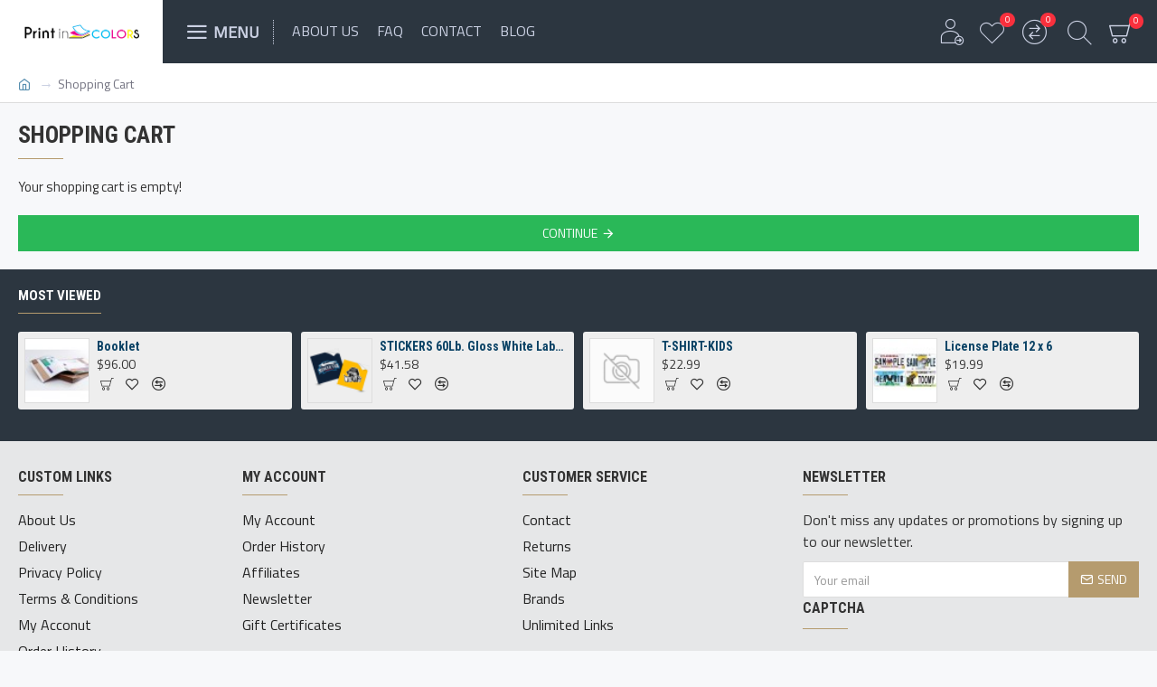

--- FILE ---
content_type: text/html; charset=utf-8
request_url: https://www.google.com/recaptcha/api2/anchor?ar=1&k=6Ld857MZAAAAACl-hP4SRkH590JJPCxpynxYcK0t&co=aHR0cHM6Ly9wcmludGluY29sb3JzLmNvbTo0NDM.&hl=en&v=PoyoqOPhxBO7pBk68S4YbpHZ&size=normal&anchor-ms=20000&execute-ms=30000&cb=e8nl8hawpfth
body_size: 49310
content:
<!DOCTYPE HTML><html dir="ltr" lang="en"><head><meta http-equiv="Content-Type" content="text/html; charset=UTF-8">
<meta http-equiv="X-UA-Compatible" content="IE=edge">
<title>reCAPTCHA</title>
<style type="text/css">
/* cyrillic-ext */
@font-face {
  font-family: 'Roboto';
  font-style: normal;
  font-weight: 400;
  font-stretch: 100%;
  src: url(//fonts.gstatic.com/s/roboto/v48/KFO7CnqEu92Fr1ME7kSn66aGLdTylUAMa3GUBHMdazTgWw.woff2) format('woff2');
  unicode-range: U+0460-052F, U+1C80-1C8A, U+20B4, U+2DE0-2DFF, U+A640-A69F, U+FE2E-FE2F;
}
/* cyrillic */
@font-face {
  font-family: 'Roboto';
  font-style: normal;
  font-weight: 400;
  font-stretch: 100%;
  src: url(//fonts.gstatic.com/s/roboto/v48/KFO7CnqEu92Fr1ME7kSn66aGLdTylUAMa3iUBHMdazTgWw.woff2) format('woff2');
  unicode-range: U+0301, U+0400-045F, U+0490-0491, U+04B0-04B1, U+2116;
}
/* greek-ext */
@font-face {
  font-family: 'Roboto';
  font-style: normal;
  font-weight: 400;
  font-stretch: 100%;
  src: url(//fonts.gstatic.com/s/roboto/v48/KFO7CnqEu92Fr1ME7kSn66aGLdTylUAMa3CUBHMdazTgWw.woff2) format('woff2');
  unicode-range: U+1F00-1FFF;
}
/* greek */
@font-face {
  font-family: 'Roboto';
  font-style: normal;
  font-weight: 400;
  font-stretch: 100%;
  src: url(//fonts.gstatic.com/s/roboto/v48/KFO7CnqEu92Fr1ME7kSn66aGLdTylUAMa3-UBHMdazTgWw.woff2) format('woff2');
  unicode-range: U+0370-0377, U+037A-037F, U+0384-038A, U+038C, U+038E-03A1, U+03A3-03FF;
}
/* math */
@font-face {
  font-family: 'Roboto';
  font-style: normal;
  font-weight: 400;
  font-stretch: 100%;
  src: url(//fonts.gstatic.com/s/roboto/v48/KFO7CnqEu92Fr1ME7kSn66aGLdTylUAMawCUBHMdazTgWw.woff2) format('woff2');
  unicode-range: U+0302-0303, U+0305, U+0307-0308, U+0310, U+0312, U+0315, U+031A, U+0326-0327, U+032C, U+032F-0330, U+0332-0333, U+0338, U+033A, U+0346, U+034D, U+0391-03A1, U+03A3-03A9, U+03B1-03C9, U+03D1, U+03D5-03D6, U+03F0-03F1, U+03F4-03F5, U+2016-2017, U+2034-2038, U+203C, U+2040, U+2043, U+2047, U+2050, U+2057, U+205F, U+2070-2071, U+2074-208E, U+2090-209C, U+20D0-20DC, U+20E1, U+20E5-20EF, U+2100-2112, U+2114-2115, U+2117-2121, U+2123-214F, U+2190, U+2192, U+2194-21AE, U+21B0-21E5, U+21F1-21F2, U+21F4-2211, U+2213-2214, U+2216-22FF, U+2308-230B, U+2310, U+2319, U+231C-2321, U+2336-237A, U+237C, U+2395, U+239B-23B7, U+23D0, U+23DC-23E1, U+2474-2475, U+25AF, U+25B3, U+25B7, U+25BD, U+25C1, U+25CA, U+25CC, U+25FB, U+266D-266F, U+27C0-27FF, U+2900-2AFF, U+2B0E-2B11, U+2B30-2B4C, U+2BFE, U+3030, U+FF5B, U+FF5D, U+1D400-1D7FF, U+1EE00-1EEFF;
}
/* symbols */
@font-face {
  font-family: 'Roboto';
  font-style: normal;
  font-weight: 400;
  font-stretch: 100%;
  src: url(//fonts.gstatic.com/s/roboto/v48/KFO7CnqEu92Fr1ME7kSn66aGLdTylUAMaxKUBHMdazTgWw.woff2) format('woff2');
  unicode-range: U+0001-000C, U+000E-001F, U+007F-009F, U+20DD-20E0, U+20E2-20E4, U+2150-218F, U+2190, U+2192, U+2194-2199, U+21AF, U+21E6-21F0, U+21F3, U+2218-2219, U+2299, U+22C4-22C6, U+2300-243F, U+2440-244A, U+2460-24FF, U+25A0-27BF, U+2800-28FF, U+2921-2922, U+2981, U+29BF, U+29EB, U+2B00-2BFF, U+4DC0-4DFF, U+FFF9-FFFB, U+10140-1018E, U+10190-1019C, U+101A0, U+101D0-101FD, U+102E0-102FB, U+10E60-10E7E, U+1D2C0-1D2D3, U+1D2E0-1D37F, U+1F000-1F0FF, U+1F100-1F1AD, U+1F1E6-1F1FF, U+1F30D-1F30F, U+1F315, U+1F31C, U+1F31E, U+1F320-1F32C, U+1F336, U+1F378, U+1F37D, U+1F382, U+1F393-1F39F, U+1F3A7-1F3A8, U+1F3AC-1F3AF, U+1F3C2, U+1F3C4-1F3C6, U+1F3CA-1F3CE, U+1F3D4-1F3E0, U+1F3ED, U+1F3F1-1F3F3, U+1F3F5-1F3F7, U+1F408, U+1F415, U+1F41F, U+1F426, U+1F43F, U+1F441-1F442, U+1F444, U+1F446-1F449, U+1F44C-1F44E, U+1F453, U+1F46A, U+1F47D, U+1F4A3, U+1F4B0, U+1F4B3, U+1F4B9, U+1F4BB, U+1F4BF, U+1F4C8-1F4CB, U+1F4D6, U+1F4DA, U+1F4DF, U+1F4E3-1F4E6, U+1F4EA-1F4ED, U+1F4F7, U+1F4F9-1F4FB, U+1F4FD-1F4FE, U+1F503, U+1F507-1F50B, U+1F50D, U+1F512-1F513, U+1F53E-1F54A, U+1F54F-1F5FA, U+1F610, U+1F650-1F67F, U+1F687, U+1F68D, U+1F691, U+1F694, U+1F698, U+1F6AD, U+1F6B2, U+1F6B9-1F6BA, U+1F6BC, U+1F6C6-1F6CF, U+1F6D3-1F6D7, U+1F6E0-1F6EA, U+1F6F0-1F6F3, U+1F6F7-1F6FC, U+1F700-1F7FF, U+1F800-1F80B, U+1F810-1F847, U+1F850-1F859, U+1F860-1F887, U+1F890-1F8AD, U+1F8B0-1F8BB, U+1F8C0-1F8C1, U+1F900-1F90B, U+1F93B, U+1F946, U+1F984, U+1F996, U+1F9E9, U+1FA00-1FA6F, U+1FA70-1FA7C, U+1FA80-1FA89, U+1FA8F-1FAC6, U+1FACE-1FADC, U+1FADF-1FAE9, U+1FAF0-1FAF8, U+1FB00-1FBFF;
}
/* vietnamese */
@font-face {
  font-family: 'Roboto';
  font-style: normal;
  font-weight: 400;
  font-stretch: 100%;
  src: url(//fonts.gstatic.com/s/roboto/v48/KFO7CnqEu92Fr1ME7kSn66aGLdTylUAMa3OUBHMdazTgWw.woff2) format('woff2');
  unicode-range: U+0102-0103, U+0110-0111, U+0128-0129, U+0168-0169, U+01A0-01A1, U+01AF-01B0, U+0300-0301, U+0303-0304, U+0308-0309, U+0323, U+0329, U+1EA0-1EF9, U+20AB;
}
/* latin-ext */
@font-face {
  font-family: 'Roboto';
  font-style: normal;
  font-weight: 400;
  font-stretch: 100%;
  src: url(//fonts.gstatic.com/s/roboto/v48/KFO7CnqEu92Fr1ME7kSn66aGLdTylUAMa3KUBHMdazTgWw.woff2) format('woff2');
  unicode-range: U+0100-02BA, U+02BD-02C5, U+02C7-02CC, U+02CE-02D7, U+02DD-02FF, U+0304, U+0308, U+0329, U+1D00-1DBF, U+1E00-1E9F, U+1EF2-1EFF, U+2020, U+20A0-20AB, U+20AD-20C0, U+2113, U+2C60-2C7F, U+A720-A7FF;
}
/* latin */
@font-face {
  font-family: 'Roboto';
  font-style: normal;
  font-weight: 400;
  font-stretch: 100%;
  src: url(//fonts.gstatic.com/s/roboto/v48/KFO7CnqEu92Fr1ME7kSn66aGLdTylUAMa3yUBHMdazQ.woff2) format('woff2');
  unicode-range: U+0000-00FF, U+0131, U+0152-0153, U+02BB-02BC, U+02C6, U+02DA, U+02DC, U+0304, U+0308, U+0329, U+2000-206F, U+20AC, U+2122, U+2191, U+2193, U+2212, U+2215, U+FEFF, U+FFFD;
}
/* cyrillic-ext */
@font-face {
  font-family: 'Roboto';
  font-style: normal;
  font-weight: 500;
  font-stretch: 100%;
  src: url(//fonts.gstatic.com/s/roboto/v48/KFO7CnqEu92Fr1ME7kSn66aGLdTylUAMa3GUBHMdazTgWw.woff2) format('woff2');
  unicode-range: U+0460-052F, U+1C80-1C8A, U+20B4, U+2DE0-2DFF, U+A640-A69F, U+FE2E-FE2F;
}
/* cyrillic */
@font-face {
  font-family: 'Roboto';
  font-style: normal;
  font-weight: 500;
  font-stretch: 100%;
  src: url(//fonts.gstatic.com/s/roboto/v48/KFO7CnqEu92Fr1ME7kSn66aGLdTylUAMa3iUBHMdazTgWw.woff2) format('woff2');
  unicode-range: U+0301, U+0400-045F, U+0490-0491, U+04B0-04B1, U+2116;
}
/* greek-ext */
@font-face {
  font-family: 'Roboto';
  font-style: normal;
  font-weight: 500;
  font-stretch: 100%;
  src: url(//fonts.gstatic.com/s/roboto/v48/KFO7CnqEu92Fr1ME7kSn66aGLdTylUAMa3CUBHMdazTgWw.woff2) format('woff2');
  unicode-range: U+1F00-1FFF;
}
/* greek */
@font-face {
  font-family: 'Roboto';
  font-style: normal;
  font-weight: 500;
  font-stretch: 100%;
  src: url(//fonts.gstatic.com/s/roboto/v48/KFO7CnqEu92Fr1ME7kSn66aGLdTylUAMa3-UBHMdazTgWw.woff2) format('woff2');
  unicode-range: U+0370-0377, U+037A-037F, U+0384-038A, U+038C, U+038E-03A1, U+03A3-03FF;
}
/* math */
@font-face {
  font-family: 'Roboto';
  font-style: normal;
  font-weight: 500;
  font-stretch: 100%;
  src: url(//fonts.gstatic.com/s/roboto/v48/KFO7CnqEu92Fr1ME7kSn66aGLdTylUAMawCUBHMdazTgWw.woff2) format('woff2');
  unicode-range: U+0302-0303, U+0305, U+0307-0308, U+0310, U+0312, U+0315, U+031A, U+0326-0327, U+032C, U+032F-0330, U+0332-0333, U+0338, U+033A, U+0346, U+034D, U+0391-03A1, U+03A3-03A9, U+03B1-03C9, U+03D1, U+03D5-03D6, U+03F0-03F1, U+03F4-03F5, U+2016-2017, U+2034-2038, U+203C, U+2040, U+2043, U+2047, U+2050, U+2057, U+205F, U+2070-2071, U+2074-208E, U+2090-209C, U+20D0-20DC, U+20E1, U+20E5-20EF, U+2100-2112, U+2114-2115, U+2117-2121, U+2123-214F, U+2190, U+2192, U+2194-21AE, U+21B0-21E5, U+21F1-21F2, U+21F4-2211, U+2213-2214, U+2216-22FF, U+2308-230B, U+2310, U+2319, U+231C-2321, U+2336-237A, U+237C, U+2395, U+239B-23B7, U+23D0, U+23DC-23E1, U+2474-2475, U+25AF, U+25B3, U+25B7, U+25BD, U+25C1, U+25CA, U+25CC, U+25FB, U+266D-266F, U+27C0-27FF, U+2900-2AFF, U+2B0E-2B11, U+2B30-2B4C, U+2BFE, U+3030, U+FF5B, U+FF5D, U+1D400-1D7FF, U+1EE00-1EEFF;
}
/* symbols */
@font-face {
  font-family: 'Roboto';
  font-style: normal;
  font-weight: 500;
  font-stretch: 100%;
  src: url(//fonts.gstatic.com/s/roboto/v48/KFO7CnqEu92Fr1ME7kSn66aGLdTylUAMaxKUBHMdazTgWw.woff2) format('woff2');
  unicode-range: U+0001-000C, U+000E-001F, U+007F-009F, U+20DD-20E0, U+20E2-20E4, U+2150-218F, U+2190, U+2192, U+2194-2199, U+21AF, U+21E6-21F0, U+21F3, U+2218-2219, U+2299, U+22C4-22C6, U+2300-243F, U+2440-244A, U+2460-24FF, U+25A0-27BF, U+2800-28FF, U+2921-2922, U+2981, U+29BF, U+29EB, U+2B00-2BFF, U+4DC0-4DFF, U+FFF9-FFFB, U+10140-1018E, U+10190-1019C, U+101A0, U+101D0-101FD, U+102E0-102FB, U+10E60-10E7E, U+1D2C0-1D2D3, U+1D2E0-1D37F, U+1F000-1F0FF, U+1F100-1F1AD, U+1F1E6-1F1FF, U+1F30D-1F30F, U+1F315, U+1F31C, U+1F31E, U+1F320-1F32C, U+1F336, U+1F378, U+1F37D, U+1F382, U+1F393-1F39F, U+1F3A7-1F3A8, U+1F3AC-1F3AF, U+1F3C2, U+1F3C4-1F3C6, U+1F3CA-1F3CE, U+1F3D4-1F3E0, U+1F3ED, U+1F3F1-1F3F3, U+1F3F5-1F3F7, U+1F408, U+1F415, U+1F41F, U+1F426, U+1F43F, U+1F441-1F442, U+1F444, U+1F446-1F449, U+1F44C-1F44E, U+1F453, U+1F46A, U+1F47D, U+1F4A3, U+1F4B0, U+1F4B3, U+1F4B9, U+1F4BB, U+1F4BF, U+1F4C8-1F4CB, U+1F4D6, U+1F4DA, U+1F4DF, U+1F4E3-1F4E6, U+1F4EA-1F4ED, U+1F4F7, U+1F4F9-1F4FB, U+1F4FD-1F4FE, U+1F503, U+1F507-1F50B, U+1F50D, U+1F512-1F513, U+1F53E-1F54A, U+1F54F-1F5FA, U+1F610, U+1F650-1F67F, U+1F687, U+1F68D, U+1F691, U+1F694, U+1F698, U+1F6AD, U+1F6B2, U+1F6B9-1F6BA, U+1F6BC, U+1F6C6-1F6CF, U+1F6D3-1F6D7, U+1F6E0-1F6EA, U+1F6F0-1F6F3, U+1F6F7-1F6FC, U+1F700-1F7FF, U+1F800-1F80B, U+1F810-1F847, U+1F850-1F859, U+1F860-1F887, U+1F890-1F8AD, U+1F8B0-1F8BB, U+1F8C0-1F8C1, U+1F900-1F90B, U+1F93B, U+1F946, U+1F984, U+1F996, U+1F9E9, U+1FA00-1FA6F, U+1FA70-1FA7C, U+1FA80-1FA89, U+1FA8F-1FAC6, U+1FACE-1FADC, U+1FADF-1FAE9, U+1FAF0-1FAF8, U+1FB00-1FBFF;
}
/* vietnamese */
@font-face {
  font-family: 'Roboto';
  font-style: normal;
  font-weight: 500;
  font-stretch: 100%;
  src: url(//fonts.gstatic.com/s/roboto/v48/KFO7CnqEu92Fr1ME7kSn66aGLdTylUAMa3OUBHMdazTgWw.woff2) format('woff2');
  unicode-range: U+0102-0103, U+0110-0111, U+0128-0129, U+0168-0169, U+01A0-01A1, U+01AF-01B0, U+0300-0301, U+0303-0304, U+0308-0309, U+0323, U+0329, U+1EA0-1EF9, U+20AB;
}
/* latin-ext */
@font-face {
  font-family: 'Roboto';
  font-style: normal;
  font-weight: 500;
  font-stretch: 100%;
  src: url(//fonts.gstatic.com/s/roboto/v48/KFO7CnqEu92Fr1ME7kSn66aGLdTylUAMa3KUBHMdazTgWw.woff2) format('woff2');
  unicode-range: U+0100-02BA, U+02BD-02C5, U+02C7-02CC, U+02CE-02D7, U+02DD-02FF, U+0304, U+0308, U+0329, U+1D00-1DBF, U+1E00-1E9F, U+1EF2-1EFF, U+2020, U+20A0-20AB, U+20AD-20C0, U+2113, U+2C60-2C7F, U+A720-A7FF;
}
/* latin */
@font-face {
  font-family: 'Roboto';
  font-style: normal;
  font-weight: 500;
  font-stretch: 100%;
  src: url(//fonts.gstatic.com/s/roboto/v48/KFO7CnqEu92Fr1ME7kSn66aGLdTylUAMa3yUBHMdazQ.woff2) format('woff2');
  unicode-range: U+0000-00FF, U+0131, U+0152-0153, U+02BB-02BC, U+02C6, U+02DA, U+02DC, U+0304, U+0308, U+0329, U+2000-206F, U+20AC, U+2122, U+2191, U+2193, U+2212, U+2215, U+FEFF, U+FFFD;
}
/* cyrillic-ext */
@font-face {
  font-family: 'Roboto';
  font-style: normal;
  font-weight: 900;
  font-stretch: 100%;
  src: url(//fonts.gstatic.com/s/roboto/v48/KFO7CnqEu92Fr1ME7kSn66aGLdTylUAMa3GUBHMdazTgWw.woff2) format('woff2');
  unicode-range: U+0460-052F, U+1C80-1C8A, U+20B4, U+2DE0-2DFF, U+A640-A69F, U+FE2E-FE2F;
}
/* cyrillic */
@font-face {
  font-family: 'Roboto';
  font-style: normal;
  font-weight: 900;
  font-stretch: 100%;
  src: url(//fonts.gstatic.com/s/roboto/v48/KFO7CnqEu92Fr1ME7kSn66aGLdTylUAMa3iUBHMdazTgWw.woff2) format('woff2');
  unicode-range: U+0301, U+0400-045F, U+0490-0491, U+04B0-04B1, U+2116;
}
/* greek-ext */
@font-face {
  font-family: 'Roboto';
  font-style: normal;
  font-weight: 900;
  font-stretch: 100%;
  src: url(//fonts.gstatic.com/s/roboto/v48/KFO7CnqEu92Fr1ME7kSn66aGLdTylUAMa3CUBHMdazTgWw.woff2) format('woff2');
  unicode-range: U+1F00-1FFF;
}
/* greek */
@font-face {
  font-family: 'Roboto';
  font-style: normal;
  font-weight: 900;
  font-stretch: 100%;
  src: url(//fonts.gstatic.com/s/roboto/v48/KFO7CnqEu92Fr1ME7kSn66aGLdTylUAMa3-UBHMdazTgWw.woff2) format('woff2');
  unicode-range: U+0370-0377, U+037A-037F, U+0384-038A, U+038C, U+038E-03A1, U+03A3-03FF;
}
/* math */
@font-face {
  font-family: 'Roboto';
  font-style: normal;
  font-weight: 900;
  font-stretch: 100%;
  src: url(//fonts.gstatic.com/s/roboto/v48/KFO7CnqEu92Fr1ME7kSn66aGLdTylUAMawCUBHMdazTgWw.woff2) format('woff2');
  unicode-range: U+0302-0303, U+0305, U+0307-0308, U+0310, U+0312, U+0315, U+031A, U+0326-0327, U+032C, U+032F-0330, U+0332-0333, U+0338, U+033A, U+0346, U+034D, U+0391-03A1, U+03A3-03A9, U+03B1-03C9, U+03D1, U+03D5-03D6, U+03F0-03F1, U+03F4-03F5, U+2016-2017, U+2034-2038, U+203C, U+2040, U+2043, U+2047, U+2050, U+2057, U+205F, U+2070-2071, U+2074-208E, U+2090-209C, U+20D0-20DC, U+20E1, U+20E5-20EF, U+2100-2112, U+2114-2115, U+2117-2121, U+2123-214F, U+2190, U+2192, U+2194-21AE, U+21B0-21E5, U+21F1-21F2, U+21F4-2211, U+2213-2214, U+2216-22FF, U+2308-230B, U+2310, U+2319, U+231C-2321, U+2336-237A, U+237C, U+2395, U+239B-23B7, U+23D0, U+23DC-23E1, U+2474-2475, U+25AF, U+25B3, U+25B7, U+25BD, U+25C1, U+25CA, U+25CC, U+25FB, U+266D-266F, U+27C0-27FF, U+2900-2AFF, U+2B0E-2B11, U+2B30-2B4C, U+2BFE, U+3030, U+FF5B, U+FF5D, U+1D400-1D7FF, U+1EE00-1EEFF;
}
/* symbols */
@font-face {
  font-family: 'Roboto';
  font-style: normal;
  font-weight: 900;
  font-stretch: 100%;
  src: url(//fonts.gstatic.com/s/roboto/v48/KFO7CnqEu92Fr1ME7kSn66aGLdTylUAMaxKUBHMdazTgWw.woff2) format('woff2');
  unicode-range: U+0001-000C, U+000E-001F, U+007F-009F, U+20DD-20E0, U+20E2-20E4, U+2150-218F, U+2190, U+2192, U+2194-2199, U+21AF, U+21E6-21F0, U+21F3, U+2218-2219, U+2299, U+22C4-22C6, U+2300-243F, U+2440-244A, U+2460-24FF, U+25A0-27BF, U+2800-28FF, U+2921-2922, U+2981, U+29BF, U+29EB, U+2B00-2BFF, U+4DC0-4DFF, U+FFF9-FFFB, U+10140-1018E, U+10190-1019C, U+101A0, U+101D0-101FD, U+102E0-102FB, U+10E60-10E7E, U+1D2C0-1D2D3, U+1D2E0-1D37F, U+1F000-1F0FF, U+1F100-1F1AD, U+1F1E6-1F1FF, U+1F30D-1F30F, U+1F315, U+1F31C, U+1F31E, U+1F320-1F32C, U+1F336, U+1F378, U+1F37D, U+1F382, U+1F393-1F39F, U+1F3A7-1F3A8, U+1F3AC-1F3AF, U+1F3C2, U+1F3C4-1F3C6, U+1F3CA-1F3CE, U+1F3D4-1F3E0, U+1F3ED, U+1F3F1-1F3F3, U+1F3F5-1F3F7, U+1F408, U+1F415, U+1F41F, U+1F426, U+1F43F, U+1F441-1F442, U+1F444, U+1F446-1F449, U+1F44C-1F44E, U+1F453, U+1F46A, U+1F47D, U+1F4A3, U+1F4B0, U+1F4B3, U+1F4B9, U+1F4BB, U+1F4BF, U+1F4C8-1F4CB, U+1F4D6, U+1F4DA, U+1F4DF, U+1F4E3-1F4E6, U+1F4EA-1F4ED, U+1F4F7, U+1F4F9-1F4FB, U+1F4FD-1F4FE, U+1F503, U+1F507-1F50B, U+1F50D, U+1F512-1F513, U+1F53E-1F54A, U+1F54F-1F5FA, U+1F610, U+1F650-1F67F, U+1F687, U+1F68D, U+1F691, U+1F694, U+1F698, U+1F6AD, U+1F6B2, U+1F6B9-1F6BA, U+1F6BC, U+1F6C6-1F6CF, U+1F6D3-1F6D7, U+1F6E0-1F6EA, U+1F6F0-1F6F3, U+1F6F7-1F6FC, U+1F700-1F7FF, U+1F800-1F80B, U+1F810-1F847, U+1F850-1F859, U+1F860-1F887, U+1F890-1F8AD, U+1F8B0-1F8BB, U+1F8C0-1F8C1, U+1F900-1F90B, U+1F93B, U+1F946, U+1F984, U+1F996, U+1F9E9, U+1FA00-1FA6F, U+1FA70-1FA7C, U+1FA80-1FA89, U+1FA8F-1FAC6, U+1FACE-1FADC, U+1FADF-1FAE9, U+1FAF0-1FAF8, U+1FB00-1FBFF;
}
/* vietnamese */
@font-face {
  font-family: 'Roboto';
  font-style: normal;
  font-weight: 900;
  font-stretch: 100%;
  src: url(//fonts.gstatic.com/s/roboto/v48/KFO7CnqEu92Fr1ME7kSn66aGLdTylUAMa3OUBHMdazTgWw.woff2) format('woff2');
  unicode-range: U+0102-0103, U+0110-0111, U+0128-0129, U+0168-0169, U+01A0-01A1, U+01AF-01B0, U+0300-0301, U+0303-0304, U+0308-0309, U+0323, U+0329, U+1EA0-1EF9, U+20AB;
}
/* latin-ext */
@font-face {
  font-family: 'Roboto';
  font-style: normal;
  font-weight: 900;
  font-stretch: 100%;
  src: url(//fonts.gstatic.com/s/roboto/v48/KFO7CnqEu92Fr1ME7kSn66aGLdTylUAMa3KUBHMdazTgWw.woff2) format('woff2');
  unicode-range: U+0100-02BA, U+02BD-02C5, U+02C7-02CC, U+02CE-02D7, U+02DD-02FF, U+0304, U+0308, U+0329, U+1D00-1DBF, U+1E00-1E9F, U+1EF2-1EFF, U+2020, U+20A0-20AB, U+20AD-20C0, U+2113, U+2C60-2C7F, U+A720-A7FF;
}
/* latin */
@font-face {
  font-family: 'Roboto';
  font-style: normal;
  font-weight: 900;
  font-stretch: 100%;
  src: url(//fonts.gstatic.com/s/roboto/v48/KFO7CnqEu92Fr1ME7kSn66aGLdTylUAMa3yUBHMdazQ.woff2) format('woff2');
  unicode-range: U+0000-00FF, U+0131, U+0152-0153, U+02BB-02BC, U+02C6, U+02DA, U+02DC, U+0304, U+0308, U+0329, U+2000-206F, U+20AC, U+2122, U+2191, U+2193, U+2212, U+2215, U+FEFF, U+FFFD;
}

</style>
<link rel="stylesheet" type="text/css" href="https://www.gstatic.com/recaptcha/releases/PoyoqOPhxBO7pBk68S4YbpHZ/styles__ltr.css">
<script nonce="3ihHsee8871oDQ7LcdXtAg" type="text/javascript">window['__recaptcha_api'] = 'https://www.google.com/recaptcha/api2/';</script>
<script type="text/javascript" src="https://www.gstatic.com/recaptcha/releases/PoyoqOPhxBO7pBk68S4YbpHZ/recaptcha__en.js" nonce="3ihHsee8871oDQ7LcdXtAg">
      
    </script></head>
<body><div id="rc-anchor-alert" class="rc-anchor-alert"></div>
<input type="hidden" id="recaptcha-token" value="[base64]">
<script type="text/javascript" nonce="3ihHsee8871oDQ7LcdXtAg">
      recaptcha.anchor.Main.init("[\x22ainput\x22,[\x22bgdata\x22,\x22\x22,\[base64]/[base64]/[base64]/bmV3IHJbeF0oY1swXSk6RT09Mj9uZXcgclt4XShjWzBdLGNbMV0pOkU9PTM/bmV3IHJbeF0oY1swXSxjWzFdLGNbMl0pOkU9PTQ/[base64]/[base64]/[base64]/[base64]/[base64]/[base64]/[base64]/[base64]\x22,\[base64]\x22,\x22Fl06wrtpw4MmDcKBwopiw6XCsTlBYVPCpMK7w5USwoEaKjcaw5HDosKZLMKjWjPCksOFw5jCpMKsw7vDiMKXwo3CvS7Dv8KvwoUtwpnCo8KjB0/CgjtdUsKyworDvcOswoQcw45rasOlw7RoG8OmSsOUwqfDvjsEwqTDm8OSb8KJwptlNHcKwppLw7fCs8O7wqnCkQjCusO3RATDjMOhwp/DrEokw6JNwr1VRMKLw5MwwqrCvwoKazlPwoXDjFjCskYswoIgwqvDlcKDBcKpwocTw7ZWc8Oxw65cwr4ow47Dr0DCj8KAw6NZCChIw653ESPDnX7DhF1ZNg1qw4ZTE01IwpM3GMOqbsKDwpLDtHfDvcK6wq/Dg8Kawpl4biPCm0Z3wqciB8OGwovCmmBjC0PCvcKmM8OQAhQhw7/Cs0/[base64]/[base64]/DlsKCTcO5ZMK8w7IewoF+wqvCkcKhworCqsKuwposwp/Cl8Opwr/[base64]/DlyrDoyDCq8OjwoMqPy3DgFnDqMKlXsO+w4M+w4kmw6TCrsO8wr5zUAPCpw9KSyMcwofDvcKTFsOZwq7CrT5ZwqEJAzfDtMOXB8OPGcKTScKyw5fCmWl4w4rCgcK+wptlwrTCi3/DtcK8SsOww45kwrXCigLChWhTazTCmsKlw7ZAVHHDo0XDk8K9f0jDsxIgCQbDhgjDo8Ojw7cVYG5gIMO5w7vCjVlGw7PChMOYw4w2wpZWw6o6wpASOsK7woXClsKIw493PwRBesK+Uz/CrsKWAsKXw4luw7Axw4h4fH4YwpXClMOMw5rDgXATw5wiw4RawrkYwqXChHbClBTDn8KjZDDCqMOQVWLCtcKGH0/DrsOxdS4tUVpcwprDh04CwpQvw4N5w5spwqVocA/CvF08JcO1w5HDv8OkSMKPfijCrUE5w7ELwpXCqcOHaRQHw6zDq8KsE0fDs8Ksw67CnkDDhcK7wq9SB8KXwpFJcx7Dn8K/wqLDvyLCuyLDo8O4WyTCiMOkRkDDgsKWw6MAwrLCrQFjwrjCknDDm3XDn8KNw7bDpFoUw5PDk8Kowp/Dgl7Cl8KDw5jDqMOPX8KpOyg7I8KfQUxDMwAXw7ZJw7TDgAPCsVfDsMOuODfDjT/ClsOhJsKDwp7CqMO3w4wLwrfDkGDCnFQHVks0w5fDsTPDlMOIw5bCqMOSXsOKw5tJEgpmwpsyAGdUCh55HMO1JTnDpMKZOTQAw5M2w6/DhMOIY8KRbSTCgTJBw7VXN37CrHY8WcOQwrHDnWfCiUF8WsO2aiV/wpPDi1MDw5wRS8Kywr3DncOLJcOawpzDh1LDv3UAw6dsw4/Dt8O0wrBELcKKw5DDhcKFwpMnFcKSVMO8DgXCgzjCssKowqRvV8O6M8Kow6cHCMKGw4/CpFM1w4fDuAPDhVUAGHxOwrYYd8Oiw5rDok3DpMKpwoPDlEwgFcOZT8KTCnLDtxfCpgc4Kh7DnlxTNsOAASLDicObw5d8FljCkkrDkSrDnsOcBsKbNcKPw6HCrsOTwoQkUnRvwpPDqsO1DsO9dxM0w5wbwrHDqgsHwrrCisKQwqXCs8Ovw68UU1FoAcOQA8Kyw4/[base64]/QRRFw5DDlQxuw70jahlkehbCiTrClFbCjMO4woQQw6PDtMOZw5drGzoEWsOKw6DCuhDDm17Cn8OhP8Krwq/ChVbCqsKXH8Klw7oEEk0sVcOVw4t5DynDm8OJIMK+w5jDkEQ9eCDChgQHwolsw4nDhRPCqTQ9wqfDucKDw6QywpjChEUICcOkc245wpVVDsKQRgnCpsKKfDXDs3UvwrdPYsKfCMOBw6lFfMKvfijDo1R/woUlwphYbwsSecKoacKzwrdBVsKVa8OdSmMswqTDlBTDpcKBwrBlCF0tRz08wrHDscOYw4fCvsOqfF/Dk0RHSMK5w7okf8OBw4LChRkCw6vCnMK0MhhTwpMgXcOXEsK7wpMJAETDvz1KL8O8XxHCv8OzW8KIeh/Cg3rDmMOOJAUBwrkAwq/CpQnDmx3DlhTDhsOwwrTCk8K2BsOxw4tBMcOLw4Q1wo1IQsO/THXCmwYDwrHDgcKYw6HDn3/ChXLClCseNsOSW8O5DxXDosKYw6xgw6w+aRHCrDnCscKGw6fCrcOAwojDgcKGwq7CrV/[base64]/DlzA0fsKww64/woNNw5Fxw7EBwqXCrCJ7BsKzIMKYwrhAwpzDgMObE8KKdC7DvsKLw6rCs8KBwpoWFsKow4HDpUogGMK6wrohTkRlcMOVwplgTE1Zwpk9w4NbwoPDv8Kyw5BVw6g5w7LCpTlbesKgw6bCjcKpw6PDixbCvcO+LGwNw5cmOMKow7NLCHvCsU3Dql4Dw6bDjz7Dtg/Cr8OfT8KLwo9xw7DDlwnCjkjDjcKZDBDDiMOvAMKYw6DDolFJKDXCisOWfkPCv3s/w5TCpsOmDnjDkcKcw587wqQbYcKeBMKTJFDDmWnDkBkqw5tZUl/CicK/w6rCt8Onw5DChcOxw4EGwrYiwqDDpcK9wrHCrMKswoYsw6DDhh7CnWYnw7XDmsO2w5rDv8OdwrnDn8KLMWXCtMKdWRZVI8KqfsO/JhPDuMOWw5VRw57DosOrwrDDlRVHEsKNBsKkwrHCrcK5bCHCvhpWw6jDuMKywqzDmsKNwo0Gw6QHwr/[base64]/w6vChMO+NzsXTsOXPwfDiyLCuQs5ABs8wo5ZwqnCjx7DvgDDhkNvwqPCp3jDuXBtw4guwpHDi3TDt8KUwrQnEmk1LMOYw7PCh8OXwqzDpsOTwoDCtEcIdsOCw458w5LCq8KWa004wo3CkFQvS8K+w6fCn8OkHcO4woYfAMO/LsKJRkdcw4wGLMOUw7DDsg7Cg8OCb2cVfjpGw6nDghUKwqTDtSIOAsK9woljRMOhwpnDi1vDu8KBwrbDjH5MBArDkcKQG1/Dr2h5KxfDm8OjwpHDq8OrwqzDohHCrMKUDjHCn8KRwog6w6jDu3xHw4QdOcKHYsKkwr7DgsKlZGVHw4zDnAQ8eyNwTcOBw5tlQcOwwoHCrWjDiTBIV8OVCUXCnsO2wozCtMKHwpzDpQF4aB1oYXRiPsKWw7xaTlDDrMKbR8KlSiHCkTLChz/[base64]/DmUzCpMO3MS91BVnCocOkw6vDtMKZHsO6JcO5wrPCi2fCuMOHIBDCoMO/MsOzwp3CgcOIfF/DhzDDtSLCu8OEQ8OVNcOZH8Oiw5QgFcOqw7zCmsOXZnTCogx4w7TCok0Hw5FCw7HDo8ODw7cRIsK1wofCgGnCrWbDisKzcV5HX8Kqw4XDn8OASnB3w6vDkMKYwqVkbMOmw4PDjQthw5TDg1QWwp3DkmxnwrRZAMKjwo8rw4dndMO4YWrCixFFUcK3wq/Co8Oswq/[base64]/DjcOLwojDlMONwptpw6puV8Kuw5jClBkHdkonw5MQK8KCwpLCrsK9w6tXwpPCm8ORR8OiwqPCgcO7Q1TDqsKHwpU8w78Qw6ZeY3w0w7V3IHUoe8KkUS/Cs1EtWSMSwo3DhMKcUcK+ecO+w5sqw7BAw5fCv8KEwpPCtsKzKA7Dq0vDsioQaj/[base64]/Dj8K/woMcw6AcwojDgErClmPCi8KgwpjCuQzDj2zCg8OdwoUyw5xewo9Aa8OSwovDinISAMKMwpMWScOaZcObfMO4LzxbH8K3VcO1aVM/Fn9TwoZIw7/[base64]/w5R7wo4PGsKkwrHDtz7DucKJLsKlDQZaHsK+FAjCkMOgLzstC8KOL8K1w69OwonCixRAQcOqwpcyNT/[base64]/CuMK7w70RwpJva1Uhwq/Cn8Oiw5LCjETCicOow4waLcOvG0t1HH5Kw6jDry7Cm8OGZ8K3wrhNwoAjw4tsCFfCvmtPemZQd3/CpwvDncKIwoI2wqnCksOSY8Kqw4USw7zDvnXDqAnDrgZzfnBKQcOQN3Y4wojCjFA5IsOswrBPZ1/Crndxw4ZIwrRyLTjCsAMHw7TDs8KzwpRZDsKhw6oqbmDDpHdGDUUBwpPCgsK+FyAQw73Cq8K0wpvCisKlDcKHw63CgsOCw7VYwrHCncOWw7hswqDCvsOWw6LCmjZAw7XCrjnCnMKXFlrCtV/DnA7Cn2JdA8KQYHfDoSMzwpxOw4UgwoPDuHxOwqd0wofCmcKvw4tVw57Do8KnLWpAfMKOKsONHMKFw4bCmXLCqHXCh34Ww6rCp27DnRAjbsORwqPCtsO6w5rDhMOOwoHCg8KaT8K/[base64]/RyI7w6zDtcK4woVsw5t1FsKJUidBwobDnsKMHk7DtTDClwdBa8Ovw6VcO8OOdVBQw5XDpi5pasK1e8OgwpPDn8ONNcKawrfDg1XCosOgUGc7cgggR27DnyXDs8KvNsKuL8O6YGfDgWIHSiQEFsKfw5o2w63DrCZQAFlNKcKAwrtbHzplQ3M/w5xswpEFFFZhPMKpw4NNwoMyH1V9FnRlIjzCncO9MiY0wrvCs8KzB8KoD0bDo1zCtTIyZB3DqsKgBMKLXMOww7nDjwTDqE94w53DhivCv8Oiwog3UcO+w59xwrwRwpXDtMOhw6TDs8KfZMOpPy4nIcKjGSYtacKxw5/DrhLCnsOGwozCtcOBEyPChz4wQ8OhKX7CqsODJMKWc0PCo8K1UMOAXMOZwrbDmEFew6wpwrvCicOwwqh/TjzDsMOJwq4ACx5Yw4lLIMO/HC/Dl8O9CH5aw5jDpHAXMcOlWHrDncOww6XCoQbCrGjDqsO8wrrCilUQR8KcGnjCjkbDtcKGw7NKwpvDiMOZwpoJPzXDqHsCwqwuDsOmZllsVsK5wot1RMOXwp3DgMOOCXLCl8KNw6/[base64]/DjsOrJcO9w7HDiMKaw5vDgB4Ew73CsMKiwq5Pw4bCognCoMOdw5DCrsKTwq4cMSvCpkhQdcOgecK8W8KdHMOrQMOwwoJhDwnDs8O2csOcACxoEMOOw6EVw6TCqsKvwoE7w7HDncO9w7DDsXNsFGZRSzMVIDDDhsOgw4XCn8OrTA5JEQXCoMKFP3R/[base64]/CpVLDoXYDLMK2f2XCicKuwp8hwq3DvV/DtVBhwqVicTfDr8ODL8Ozw5XDqiRPEyN4VcKaIsK1LhrDqcOAHMOVw4VAQMKewpdffcKvw54vVA3DjcOow5DClcONw5EMcgNCwqbDrHA8CnTCvSJ5wp5Pwr7Cu1Z1wqwvBixaw74ywqXDmsK+w5vDkC5rwogfF8KTw6AuGMK0wo3ChcKHT8KZw5MZfXINw5/[base64]/w7fDq3Z+w6bDssKlw5wow4NXO8KuwoINVcKowqZFwonDk8OEZcONw7jDsMKYGcKbHsK8fcORGxHCugTDtDJsw6/[base64]/DqcK3PQ96VjzDsDc+PB3Ci8KGRGLDgSfDmVLCq3UHwp46fC3CtcKzR8Kaw6fCmMKAw7PCtmUdAcKTQQLDj8K6w5TCkSnCgjnCicO/RsOmSsKAw4liwq7CsB9CNHQ9w4lqwo5GDEJSXmRSw6ITw41Sw5jCn3pSBVbCqcKiw7lNw7wFw6zCtsKawqTDhMK0a8KMblpIwqsDwrg2w79Vw4EfwrTCgiDDuEzDj8O8w5xmLn9hwqbDkcKdXcOvXjsbwrAcGBMxFcOYShwOG8OiDsO9w5LDucK/REXDj8K+HihKCCVSw5zCuWvDvHDCvQEuZcK/SS/CmEB8c8KpGMOQOsOTw67DnMKRBjAaw4DCqMOvwooLWhoJfmDCiz9vw4PCgsKPW3PCiWAeOhXDtWLDn8KvJiRANEvDimIrw7YYwqTCtMOfwrHDm1DDoMKWIsOSw5bCthgKwp/CpnrDp3UkcHfDpi5Fw7UAEMObw4gCw7d6wpkNw5plw7BtNsKBw44Nw4jDmxgiVQrCiMKDScOaEMODw4I3ZMOqbQXDpVo6wpnClTPDlWRQwqs9w4spAxNoMV/DmjTDqMKLLsOYckTDrsKUwpUwCWNJwqDCocKtQwrDtDVGw7DDmcK0wp3CocKxZ8KpIGBDRlVAwqwSw6Fmw4JKw5XCp3rDvn/DgCRLw4XDk30uw6pMTWMAw4zDkC/Cq8KoIwsOEmrDsTDCksKibQnChsO/w70THjkBwrMscMKpCcKNwqV9w4AWYMOnR8K/wpFwwpPCr3TCiMK7w5gmacKZw4h8WGnCm15IF8OzdsOmVcOYU8KdeEnDkifDl1LDvmLDqW3DncOaw7gdwrpTw5XCt8KLw7jDkFNuw6E4OcK9wofDucKMwo/CtDI6WcKAVsOqw641JRrCm8OHwpQJNMKTScK0FUvDl8Kjw6tmFFVQQSjDm3LDjcKCAzbDvHVNw5fCqRDDkTTDp8KfEGbDun3Dt8OlSE9Cw7knw4cEacOKZgZbw6DCplnCo8KKLg/[base64]/DpQPDvl/DiH0eSsKCakHCmis0w5XCnU08wqM/w408LxjDhsOYE8OGccKaasOWfsKjcsOHUgxCPsKaEcO+Ek50wqjDmQbCrmvDmzfDlH/[base64]/CmcO6MMOMdBPCssKCw4bDtsKHw4fDnXtzw4VwfhRzw4taDmg0H17DgMOrJD7CsUjCmHnDicOFHkHCvsKONirCtCnCmmN2DcODwrPCmzTDuU0vA1PDi1bDtcKAwqQBL2AzRsOedsKywonCicOpJj3DhRvDkcONNsOYwovCiMKXZzXDnH/[base64]/Cq8O8BC1+VsKFwogxCcOQw67Ck1YEasKmAMOSw7jCigPDksO0w7JPGMOLw5LDk1FzwoLCmsODwpURWAJ4dcOAcyDCjn4Xwrh9w5jCoSzCnFnDosKgw5MqwrPDvUnCtcKSw4TDhzvDi8KNa8O/w44MA3DCmcO2RRQEwpVfw6PCusK1w7/Dl8O+RMK8wr97PQzDpsOkCsK8a8OYK8OFwp/[base64]/w7ZxaMK0wr8FXCtSwpA8QV/CkcO0w7BaISbDpWpoCivDqXQnHMOdwqvClQ4gw4nDssKcw4MSKsKpw7nDscOOBMO0w7XDs2HDkwwNccKNwqkLw5xfKMKNw4EKf8OQw4HDh0RyAh7DkgotWnlaw6zCjn/CpMKPwp3Ds2x1YMKJRSXDk0/CkC3CkjfDrB3ClMK5w5jDn1FcwowMesKcwofCi0bCvMOtS8Oow5nDvz0daEPDjMObwoXDhksJK2HDtsKNJsKtw7Jvw5vDv8KsXE7CuGDDvi3CpsKywr7Cpl9oSMKWNcOvBcOFw5RXwpLCgyHDosO9wooBBMKpPcK1bcKXAcK6w490w5pZwoFdasOkwp/Dq8KGw7JQwqTCpsOww6lIwpgfwrw8w4TDs1NOw5glw6XDqcONwpzCui/[base64]/CjsObw7gnwqTCuW8WDMOiw50VU0QEUXY0S3UXa8Ocw5t5LwfDv3HCjgomAUjCmsOkwptwS24xwqAGQFtoLgwhw7xTw74zwqUIwpPCgAPDlW/CtUnCpT7Dl0NiFgA6SWDCpD5hBMOQwrvCsWfCo8KPdcO3JcO1w5nDrMKkHMKPw7hAwrbDsDTCtcK2fDlIISE+wqQWHRgaw54sw6Z+XcKWTsOKwr8eS0TCtDvDm2TClcOKw6BvfC5lwoLDncKVL8KnFsKWwojChcOFS1tzIyzCvl/CrcK/[base64]/DtMKUfz1MXcOlAngubsKew4jDqT1vwqJxfjLCkmFzaFPDrsO4w77DksKOLQrCiHR/MTLChmPDjcKoM0vDgWskwqPCjsK+w4nCvRvDtxJzw7bClsOGw7www7PCusKgXcOuLMOcw53CicOfSispLxnDncObJcOuwqk0L8KzBXXDk8OXPcKPdT7DsVHCoMO8w7/CpW/Cj8KdNsO8w7/CqzMyFXXCnS8xw5XDmMKJZsOMacKSG8O0w4LDo3vCscOywpLCncKKJUpKw47Cr8OMwobDljApQ8Oyw4HCpRBTwojDvsKfw7/DicOLwqvDvMOhHsOawrPCoEzDhljDgj0jw5kOwojCiGYNwprDkMKrw4/DsBFBPyZmJsOXZ8K9c8OgYsK8bFNqwqRsw549wqV+B0bCiAoiDsOSGMKnwoJvwrHCqcKxO3/CuWB/w4U/wp7DhVNowqU8wq4DaxrDonole2RSw5HChsOJCMKibGfDvMKFw4VXwp/DtsKbKcK7wrAlw749IjE3w5dKSWLDuCXDonnDtXPDrDDCg0p+w7zCmzHDqcKCw5HCvDnDscO+bQZqwr5ww4h4wpzDr8OdbAELwrcMwoRoUMKTUMOQRsKtcVVpXcK/FW/DjMOmVsKybj1BwpbChsOfw6LDvMKENngCw5JWFzPDlmjDj8OjA8OtwqbDtyXDv8OywrZLw5EMw79RwpRgwrPChFFowp42bRUgwrvDpsKhw77CvcKRwrXDtcK/w7Mvb10kTsKrw7AhbkhEMTtHLn3DucKiwoc9KsK0w40dUcKFRWjCqwfDqcKFwoTDon4tw7zCpyl2B8KPw7HDo0w/FsOrfFvDjMK/w4vDn8KnCcOfQ8O7wrnCoUfDmj09RSrCscKQVMKmwqfCvhHDksK9w7Ibw43CpUTDv0nCosOxLMOow4sSIcOEw7XDjMOVw4Rpwo3DuyzClhxzbB8XCV83OMOMMl/CtCfCrMOsw7zDgcOJw4MQwrPCkgROw71HwobChsODcRExR8KlIcOfH8ObwpXDu8Kdw5XCuUvDoDVXIsOzJsK+XcKzE8ORw6XChlEKwpvDkHhFwo9rw50Uwo/CgsK3w6XDvHnClGXDoMOEOQHDgg7CjsOtEiNhw5dmwoLDtcOtw4oFOSHCrcKbHmsjTlkDHsKswq0Nwrk/[base64]/DjDRcw7coNg/DlC3DhlzDsEdtCgIJHMO/wo5XGsKkTg7Dp8KQw47DtsKqb8KoQsKMwrfDnzzDiMOMdjVfw4rDmRvDssK2OcORHMOKw4zDqsKiG8KSw4fChsOibsOSw7TCv8KWwq/CssO0RnNzw5TDnyfDtMK6w4J6WsKsw5BOYcOwBcOVERDCr8OKMMKrb8OtwrIrWMOYwpXDmkJAwr4vDxkfAsORexbCqgACJ8OeGsOEw5nDoy3Cml/DsX0Hw5LCmH1iw7zDqH1vGhrCp8Oyw5k1wpZYHDjCj2RZwr7CmEMVL0rDmMOAw4LDuDByZ8KHw7tDw5/ChMKCwpTDusOROcKnwrkYB8OZfsKEKsOtPWskwoHCp8K4GMKTUjViBsOWNC/DucOMw7M5fBTCkEzCsxDDocOBw6bDnQnCoALCt8OQwrkBw79Rw78RwrPCucKuwo/[base64]/w74TRSPDs8K4YwPDvFVOw4PCjMKPcsKmwqDCuEEDwoDDtsKZHMKbP8OKwoN5OlbDgAglcBtjwrzCnHcbBsOEw5/DmTvDj8OZwo4NERzCsG7ChcOkwrd3DVtGwpo/[base64]/MQ3DiMKgC8KJJHNqVcKKGkbDgcObwoHDhMOOcHXDtsKxw4bCg8KtCS9mwrTCpRHDhmo1w5x8H8Kxw7Ehw6ITcMKNwofCtiTCgSINwqHCrsKHPizDlsK+w7FyecKyJBfDlxLDjsO/w4HDkxPChcKUfhnDhSLDpxBta8Krwr0Ew7Z+w5IkwplgwqY+PnZiWgURK8Kkw6HDlsOtfEzCp1nCi8O+w7xTwr/CksKlcRHCpCMLc8OBJcOJKyrDlA4xOcOhAg/CtBnDuVFawqdgeAvDnzVWwqsxZjfCq2zDicKAEQ/DpgzCoUzDrcOGblRVDDcLw7Vtw5Mtw6osNih7w7fDscK/w5PDumMdwqIww47DrsO2w5l3w67Dq8O2JiUawpZPWjlcwqvCgkJkcMO3w7TCoVdHWEHCsEZKw5/CiltYw7rCvcKuIS18ez3DjzPDjg0ZdChGw7VWwqcOI8Ouw4/CicKTZlQ9woRVAg/Ct8OKw7UcwqB/w4DCpXXCtMOwMQXCrh9Qd8O+JS7DpCc1SMKYw5NJLlxIVsOvw6BmPcKKBsK+LiVyHHDCjMO6ZMOYUHjChcOjNTzCuwPCuwkkw6/DpWYREcOawo3DuHYCATI6w5bDrcOuYzYUOMKEMsKtwp3ChG3CosONDcOnw7Few7HCicKUw5zDr3nDqAPDtcOGwp/[base64]/CqMOrEcOlH8OfwrNIaAURwoNCw4bCsh9xw6zDvcOid8OPJcK2bcK0fETDhnJ8QS/DksKUwrgyQ8Omw6DDrsKfaFjCvx3Do8OBJ8KiwogWwr/CrMOCwo/[base64]/[base64]/CgsOVwonCqizDiiPDn8OrEMKewoLDhHTDhXvDjWXCmHNgwogXUMObw4rCrMO/w40gwqjDlsOaRR9aw6d1TcOBfkNZwoZ6w6HDuwdWeg/DlC7CvsKTwrlwXcOtwo8Tw40Cw4HDusKZB1liwp/DrUYRdcO7GcKhK8OywpzCgwoKfcOnw77Cs8OwF1B9w4fDrMO9wppFT8OUw47Cqxkjbn7DlifDocOdw7U0w4nDisKEwp/DuQXDvmvDpg7CjsOlwoRRw6hOHsKKw6hqFyV3UsKTPGVDKcKxwoBmw67CpknDuyrDi2/Dr8KRworChz/Dl8KOwpzDvl7DssOuw5jCjQ46w68Pwr5Jw6tNJW8XNMOVw6YDwozClMO4w67CtsKGWRjCtcKpThc+esKdV8OCDcKyw79HTcKAwrMxUhnDg8Kdw7HCqUl2w5fDniLDgF/Chi4Te0lPwp3Dq07CvMKUAMOuwpgaU8KvK8O5w4DCvENMFXFuDMOgw4Mdwpo+wpVVwp/[base64]/[base64]/[base64]/T1sPwqTDuMKSH3TCvHAlciLCgyQ+c8OPfCzDlCkjT3PCr8KwdhfCuGc9wrB/GsOMccKxw7jDo8OawqMuwq7CiRzChcKhwonClX4pw5TClMOcwpM9wpIgAMOMw6YAD8OHZEodwqnCl8Kxw6xHw5JrwrHCtsKhfcO4MsOKNsKlJsK/[base64]/[base64]/[base64]/CjcO/KcOmXB3CghvDhRnCk2nCtzrDt0oVwrxAw5nCpsOEw6Mmw7YKHcOtVCxcw4XDssOVw4XDtTFDw6YPw5HCs8OLw4JzcAHCi8KVE8O8w4Y+w4/Ck8KhScK5dV46w6s5GgwNw5zDkBTDikXCq8Ouw7EeNyTDs8KaGcO3wpgqN2HDoMKNPMKSw63CisO0WcKeRjwPE8O5KjUpwpTCqcKJV8ODwrsZKsKaOlcrZnV6wodgScKUw7XDjWjCqwDDiAMHwoLCkcOww6/[base64]/Dpw3DvMKnCsKGw4rDhwxrWGfCsSDDkWPDh8KQNcKMw7rDvmLCjhbDv8KTTmUhOsOLfcOgSHQ4CUFCwqjCvUxMw7/CkMKowp4lw5DCpMKNw683F1IcNcO7w5LDrxdHNcO0RxQMMwIEw7IBLMOJwo7Dsh5kFxtrKcOOwroPwooywo/Cm8KXw5RfU8OHQMOqFTPDg8OTw5pxTcKmJgpFasOCEAPDggg2w6EuF8O/BcO8wrpYRhsOVsK+Fg/DnDFJWhbCu3DCnx93YsONw7nCucKXTS93wqJkwrNiw6IISxwtw7ASwrDDo3/Di8KzMxcvFcOQZwt3wpZ8ZGMPVj4UawZZB8K4VsOqZcOUHxzCuwvDsipOwqoOXwUhwrHCssKpwo3Di8KVVFDDtQdow6l7wpJKU8OeT27DskxzQcO2H8KWw6/DssKeZHhxJMOBFEZ8w6vCnHIdHnh1TUAVY2QWWcK/a8KEwoZXK8OSJsOBG8OpLsKgH8ONFsKKGMO6wrMgwrUYeMO0w6tlZQYCBn5yPMK8RRUUBn9Nw5/DtcOlw6M7w5V+w7dtwo89FCFHXUPCkMKHw542bGTDssONBsKFw57Dk8KtY8K1TALDiUzCuj4Mwo7CksOcMgfCucOQaMKyw5Euw6TDsAtLwr9IcUsywozDnDjCq8OnGcO7w4/DvcONw4TCojPDjcODXcOWw6FqwpvDtMKiwovCksK0YMO/RV1iEsKuLwfCtTPDmcK1bsOLwrPDuMK/PV44w5zDp8Oxwotdw6LCryLCiMOQwonDrcOiw6LChcOIwpoqRi1qPCHDlTIjw6R/w415JE8DD1LDpMKGw4nCvXrCmMOOHTXDhzDCg8K2AsKIL17DksOfNMKuw79pMFggOMKzwrcvw7LDsQYrwr3ClMKbJsK1wpQAw5sGF8OnIT/CuMK9CsKSPh9PwpHCnsOzL8Kbw5MmwoJUTxlAwrbDnygdccKAJMK0bF47w5wwwr7CmcO9KsOxw6pqBsOGLsKpQj5HwqHChcKjBsKbSsKrWsOIRMORRsK2XkIaPcKdwo1bw6vCj8K6w4dQBj/[base64]/w5YVwp/DusK+w5LDoyIKasKxw5LChMK0JMOwwqHDrcOXw4/CmQ0Ow5dHwqEww6JQwo3DsQBEw7woAwXDm8KZJ3fCmB3DnsOoEsOTwpUMw78wAsOHwprDscOKDwHCljoRHivCkjldwrBgw5/DpGotIk/Cn1oTUMK/CUBow4FdOi9tw7vDosKOAGBpwqNPwpxPw50yJcOHBMOaw7zCqMKbwrDCs8OTw7pIwqfCjj1XwoHDnjPCosKvCxLCkE7DmMKTLsOyCQQ1w6wUw6B/KTTCjS4iwqgfw6JTInhVUsK4KcKVUcOZIsOVw5pHw67DjcOMPXTCrhliwotSAsKHw4jCh3xtZDfDnyjDh14ww7PCixAcYMOWIiPCs2/CtyN1YSjCuMOuw41EUsKyJsK/wqx6wr8QwqlgCGBSwr/Dp8KXwpLCuHhowp/DsVEsN0N9OsOMwrrCqGXCqW8zwr7DsggIXFwjBsOkHEDCj8KQw4DDksKEe0TCpD5rHcKmwo8+BWfCisKow4R9OFQ8TMOuw4HCjw7Ct8KpwqBRVUbCk0B/wrBmwoRTLMORBinCpnTDlsOvwrQDw6NIRAvDr8KCOmjCpMOnwqfCmsKoYhJFJ8KXwq7DrkIMbW4Vwp8QRU/Clm3Cng1MVsOuwrkjwqTCvnPDkwfCnBHDtlrCsgTDqcKzCsKZZSE9w7cFHjBgw40pw5AcDsKBKwATcUcZATcFwpLCnGzDtybCssOGw7MDwoIgw77DqsKsw4RuZMOowoLDqcOoJyHDhErDisK3wrM2wq5Tw6kpCDnCrVRYwroJXwDDr8O/PsKkBULCrGRvDcOMwohmW0MgQMOGwozCvngCwpTDoMObw53ChsODQA56S8K6wprCkMOnDgnCvcOow4fCoAnClMKvwo/CoMKCw69pNBzDocKDW8O8DTfDvsKsw4TCu3Vxw4TDkUowwpHCnQExwpnDosKDwodew4E2w7XDo8KCQsOkwr3DtBBnw5UHwq58w4XDscKGw5IMw443CMOlGB/Dv1jDt8Ofw7siw4UNw6Mnw7QgcABrNMK2A8OawoAHMFnDny/DgcO4SlMoEsKcMFpBw4sNw5XDl8OUw4/CsMKMKMKUdcKEVXXCmsKwbcKNwq/Cm8OUKcKvwpnDh2vDoH3DgVjDqTgdOsKoFcORKSDDucKnAlJBw6zCgT7DlE1XwpnDrsKww7c/wq3CmsOTP8KtOMKyBsOZwqcrFSzCiS1JWiLCmcO6eDk1HMKAw5pLw5QzacOcwodQw7dVwqtWYsOyJMKBw6ZnVXZEw7tFwqTCmsKvSsO8bSHClMOLw7x8w6PCj8KKWMOMw6/DiMOvwoQAw6PCqsOxAkzDqnM2wpvDh8ObJ2JIW8O9L2XDmsKRwqBEw4vDnMKDwpEYw6bDpXBVwrBYwro4wpUbZjvDk0nCnXvCon7CssO0SmDCk2FOQMKEfhvCrsO4w4QLIEZ8cll5YcOvw6bDr8KmbEvDqDBMFlg0RVbCmA5EWhYfQjYFVMKsHn3DtsOlAMO+wq/[base64]/wqTClApQw5LCigNCwpXCsn4pw7EBw5Uaw7oTw7VZwrE5I8KMw6/Dp3HCssKnJcKaQMOFwrrCtQ0mcnA2ccKlw6bCuMOUKsKswrFDwqQ/IFlnwqnCnFktwqfCkxpKw5jCm1xww6kUw63DhQsdw4oPw7LCvsOaQy3Dtl90Q8OpEMKdw4fCucOkUCk6M8OXwrHCiAXDocK0wozCq8OtZcO2SBEkGn8JwpvCuyhDw5HCgcOVwp1sw7pOwpXCljvDnMO8YsKNw7RtbWFbA8OQwpJUw47CssObw5FaU8KQRsO0AH/[base64]/TSZNEsKJwqzCgVrDgF3CnzAywpwCwrPCicOjV8KsCBPDgkYbe8O/wonCql5GfXY4wqnCkz1Rw6JkTEjDrxrCrF8LGsKFw4HDosKtw48fOXDDu8OkwpHClMOuLMOTMMOHcsO7w6PDjVrCphjCvsO/DMKMaVrCkhRWL8Owwp9sAsOywoU5AcKtw6RAwodbMMO9wqDCu8KpSCQzw5bDo8KNIwfDtHXCvcOIJBvDnzhjflR/w6TDjlXDvBnCqjMjX0LDuh3Cml0XSzw2w4rDocOaeHPDsUBSDQ1sccORwrLDrUhHw54pw7ENw7oAwrvDvsKNb3fCi8K+wpUow4PDlk0Lw6ZoGlQGYEjCpzfCp1o4w7wmVsOqIBAqw6DDrcOqwo3Don4gJcOCw61vRkk1wojCvcKowo/DqsOsw5zCh8Odw77DosKXenFpwpDCi2kmEVTDg8KVIsO4w5jDlcOfw5NJw5DCgMKxwrzCnsOMIVnCjTVTw7/Cr3XCil3ChcOXw4FMFsKJD8Ksd03CpAxMw4TCu8O6w6N7w73DicONwpjCq35NCcOCwr/DiMKFw4s8SsOFXn3CjsOmECLDlMOWR8K2Rml1W2Z9w6k0WiB4b8OkbMKfwqTCrsKXw7IFScKJZcKwD3h/CcKJw57DlXHDk3nCnlHCt3hESMKWPMOyw75Gw58Fwp1rMgnClsKkJ1LDpcO3bcOkw4ASw6BrFMKmw6fCnMOowpTDvF7Dh8Kvw5zCn8KzL0TCrm4mK8OswpfDi8OswoF0EyYqGBnCqwldwpbCq2wRw4rCksONw77Cp8Ogwo/DlkjDrMOaw4bDu0nClwXCjsKBLDZKwr1BeW7CnsOMw6PCnHvDinbDlMOjAg5jw7Iaw6duSjADLEQ0aGIALcKERMO1IMKHw5fCoC/Dm8KLw7RkfUB7D3HDinUEwrnDsMOzw5TCkCp1wqzDk3Nww6DCqihMw5EEcsK8wrF7HcKOw5U3HCILw6/Cp0gwXU0zXsKUw65nShVxOsOETWvDv8KjWwjCiMKjQMKcIGTDuMOWw54iFcKAw6FrwoTDtixgw6DCuFvCkWrCtcK9w7PCkQN3E8OHw6AOchvCjsKrMGojw4UXNcOdQxd9UcK+wq0vRsKPw6/Dk03Cs8KOwoEowrNoc8KDw4V5RC4gXScCw4EgcxjDiX0Nw47DmMKrVGUJTsK+GsOkOhRQw67ChRZ/VjlOEcOPwpnCog0mwo5lw7lpMBrDklrCncKbM8KGwrDChMObwpXDtcOuKhPCmsKJTDjCqcO3wqlewqTDncK4wrpcEMOswqVsw6skwo/DvGUhw4pKa8Orw4IpI8OGw6LCjcOSw5oQwoDDmsKTfMKVw4RWwpDCjSwHK8KCw6Uew5jCgmHCpXbDrRIywrtWb2nCpHPDpR5Nwq/DgcOUcQpXw5h/Al3Cs8O+w4LCpz/DpwTDmynCrMOFwptBw7MSw4PDtnDCmsKNYMODwoEdaH9sw4MMwrJ+e0xtT8Kpw6h+w7vDnQE5wrrCpUDCl3jCom4hwqHDu8Kjw6vChjs/[base64]/[base64]/w6nCglxLwpcwwoYEw5/[base64]/DjsOgccO6SWkbLiE8EMKawp/CpCwZw6PCmnXChArCni9ywrjDs8KywrF0FFtzw4DCmHHDr8KVKmwhw7JYT8OCw6UQwoYlw57DmGHCk00Yw7kHwqUJw4vDqcKVwqTCksKrwrcXaMKhwrPCkDjDvcKST13Cgy/Cs8OBIl3CscKrWmnCosOKwpMvEgUXwqrDjkAuTsOKbcOywpbDoBzCl8K2UcONwpHDgyxINA/ChS/[base64]/CgwzDhnTDosK3ZFMew6zCrV7DjjfDi8K6w6/CqsKyw6hqwpV+ND7Do09Iw5TCh8KzM8Kgwq7Dh8KnwpdKI8KCAsKpwpJqwpg9ER50YFPDisKbw7LDkzTDkm/CshXCjWcuR086UAHCt8O6Wmwow7XCjMKNwpReO8OEwoJUaCrChmEOw6nCncODw5zDpEwNTRnCiG9VwqgNE8Ogwr7Ckm/[base64]/OsKGYBfDj2oNYsKPaGIMwrrCjcOZcsOMFXQDw414X8OPLMKYw5M2w6bCpMOSDg4Gw61lwq/Cvj3DhMOyasOPMwHDgcODwpRow4EUw4nDhkTCnBdHw4gTcBPDnjgRPMO7wrTDvV0iw73ClsKBZUMuw7PCisO/w5nDscOHUxlQwpYHwpnCs2IVVFHDvz7CvsOWworCoQFfM8KNXsOswqPDjHXCrGHCqcK3EEUJw7RFK2bCmMO/VMOtwqzDj1zCssO7w7UuTXdcw67Cu8Orwp83w5PDlU/[base64]/w5sOwovCgMOHw4/CrWx/QSXDnMKJwrvDhmFMw795wpTCuV8nwp7Cn1LDvsKSwrN7w4/DhMKzwqUIYcKZGsO/woDCu8Kowqc6CGckw5IDw4bCsyTClTgEfSIWHi3CrsKFd8K3wqdzLcO5VsKWZytLX8OyakYdwoRxwoYWZ8KLCMObw7nCvibCpAVZPsKkwp3DmwcYZsO4UcO+ZHdnw6rDocKHSWTDpcKrwpM8AT/CmMKpw6tsDsKqVjHCnHx1w5cvwq7DkMKHAMOowpbCh8O+wrfCjXx2w5XCl8KGFxDDqcOww4JYdsKOSwUWHMOJR8O0w4/Du2YBA8OMKsOYw4nChl/CrsOeZcORACDCisOgDsOCw5MDfgQAZ8KzO8OXw6TCm8KAwrZhVMK7b8OYw4R4w7rDocKyQ0vDgzFlwpdjI3Vww77DugvCg8Ooe31GwooGFHjDo8OewrLCgMO5woTCmMK+wojDkSYXw7jCr1HCvsK0wqseQynDvMOOwprCqcKLw6VfwoXDiS81aErDrTnCgwkFQn/DvCQvwpHChxINWcOPEXkPWsKhwoDDlMOiw5TDn00fHcKyWsK2PcKHw4YNA8ODG8O9worCiHfCh8KCwqJgwrXCk2UlAnLCuMOBwqR3RX8Pw6Qiw7VhFcOKw4LDm2NPw7oIA1HDhMO/[base64]/YEtsZGwSwpN+AMOaw5hIw4YRw6DCjcKdwoRfPcKxQEDDmsOiw5rDq8Kow7RLFcO3dMOLwp/[base64]/fW/DkRXCusK4PQvCtcK7wrbCr8KiJxp7InErAsKWw7EPIj/CtWddw6XDrWtww7EWwrTDrsOaIcOZw6nDi8OzB1HCrsOiBcKMwpk7wrXDvcKgF3zDiUEsw5nDkVIeFsKFEEEww5DCicKqwo/[base64]/[base64]/[base64]/DjQnDlmjDhMKnw69yw4vDgsOnwrd/AyrChwbDlARhw7YjaiHCsg/[base64]/[base64]/DnG/[base64]/asOUV3/[base64]/cybChMOAPRVEw6jCq8OWT8O7IAPCj0nCoiApdsKKV8O9S8O+VMONWMOQZ8KIw4HCjArCtl3DvsKJRW7DvVfDq8OrJcO4wq3DssKGwrJ7w7bCiDgALnDCs8OPw4fDnjDDt8KtwpAZLMOFD8OyFsK/w7p0wp3DqWvDsWrCk33DnAPDtBXDocOKwpFzw7zDjMOBwrRWwr9ywohswpBQw5vClsKRaRTDuTbCoCHCgsO/Q8OZRsK9KMOCbMOUIsK4KBpfbgjClsKFO8OfwqEtNRlqLcO0wqEGDcK7NcOWOsKlwpDDl8Owwqt1QMONKCXDqR7DgkrCiGDCjxRwwrEhGlQqDMO5wpTDqVHChTcNw6XCuRrDt8OtaMOGwoh3wo/Dh8OFwrQPwr/Ci8Kyw419w7towo3CisOBw7DCnyDDtzzChsK8URrCi8KkTsONw7LCnlLDrsObw4p1L8O/w6RIAcKaV8K1wrIGc8Kzw63Dl8OSUTfCqlTDrFkywrIRVVZCLBTDrV7Dp8O2BgNqw48Uw49qw7vDuMKxw5AEHMObw693wr8SwobCsQrDvkXCvMKww7DDgF/CnMOMwpPCpTbCgMOcScKiEgfCmjTCrQPDq8OTGntEwpPDvMKqw6ZedhZAwo7DlyfDn8KbJBfCu8Oaw53Cp8Kawq7DncKAwosPwrnCjG/ChGfCiQbDtcKGFATDlMK/JsO+S8OiP1F2w4DCvXjDmkklw5nCisO0wrEMMMKuA3JpHsKQw7o0wqTDnMOWQcK5XTYmwpHDvTvDoWQtKyHDlMKYwpBhwoN3wrDChX/CtMOnfMOKwqcnK8O/XMKrw6LDi0I9OsOufEzCvCrDoDE2HsOVw5nDsHsKS8ODwrpOGcKBZxbCjcOdJ8Klc8K5EybCu8KkMMO6HyAWXDTCgcKaesKHw45VSU81w7sfRcK0wr/DjsOoMcKmwpldanPDiUnCnQsJKMK8DMOqw4vDoHrDjcKzH8OTCnzDoMOtH0hJYATCqHLCjcOMw5fDuiPDtENvw5lzfhYoC151K8KMwq7DuCLCkwbDqMOEw4c+wptZwrwrScKcU8OJw4thWj8xMlDCpgkAQsO4w5F/wrHCicK6TcK1wrjDhMOqwoHCnsKoEMKhwq0NcMOLwofCtMOMwpvDtcO9w5UrCcKCa8OBw4vDl8ONw7pPwovCgcOYRA4kIBlHwrV2Q2YLw7gyw58xaEPCt8K8w7pJwq9RQz/CmMO9QgDCmwc5wrPCisKAQ3s\\u003d\x22],null,[\x22conf\x22,null,\x226Ld857MZAAAAACl-hP4SRkH590JJPCxpynxYcK0t\x22,0,null,null,null,1,[21,125,63,73,95,87,41,43,42,83,102,105,109,121],[1017145,739],0,null,null,null,null,0,null,0,1,700,1,null,0,\[base64]/76lBhnEnQkZnOKMAhmv8xEZ\x22,0,0,null,null,1,null,0,0,null,null,null,0],\x22https://printincolors.com:443\x22,null,[1,1,1],null,null,null,0,3600,[\x22https://www.google.com/intl/en/policies/privacy/\x22,\x22https://www.google.com/intl/en/policies/terms/\x22],\x22pMA4vLfhpka8STPKGXS40N1J0Rt9aaSULWHHciNce3E\\u003d\x22,0,0,null,1,1769006953454,0,0,[11,9,142],null,[252,149,41,118,132],\x22RC-1XYh74cWIrQBFw\x22,null,null,null,null,null,\x220dAFcWeA431WNHNx2aUPQ_i-xD-HvVvqQnV88p-SDw4CpQh07LmogMmD2Dpj9Z14Gfic_ZAp3kyV-s8eOQEzy-94tvypubhd_8Gw\x22,1769089753664]");
    </script></body></html>

--- FILE ---
content_type: text/css
request_url: https://printincolors.com/catalog/view/javascript/zencatalog/stylesheets/zen_20200525014824.css?v=3.0.46
body_size: 333
content:
/* Created by Zengrafic.com */ 

/* Style elements for body */ 

/* Style elements for topbar */ 
body #top,#top .nav .dropdown-toggle { background-color:rgb(242, 242, 242);} 
#top-links a,#top-links span,body #top .btn-link { color:rgb(15, 85, 11);} 
body #top-links a:hover,body #top .btn-link:hover { color:rgb(204, 35, 35);} 

/* Style elements for header */ 

/* Style elements for menu */ 
#menu { background-color:rgb(242, 242, 242);} 
#menu { background-image:url(x)} 
#menu { border-color:rgb(242, 242, 242);} 
#menu .nav > li > a,#menu .dropdown-inner a { color:rgb(15, 85, 11);} 
#menu .nav > li > a:hover,#menu .dropdown-menu .dropdown-inner li a:hover { color:rgb(15, 85, 11);} 

/* Style elements for breadcrumb */ 

/* Style elements for products */ 

/* Style elements for footer */ 
footer { background-color:rgb(15, 85, 11);} 

/* Style elements for module */ 

/* Style elements for cart */ 

/* Style elements for various */ 


--- FILE ---
content_type: text/javascript
request_url: https://printincolors.com/catalog/view/theme/extension_liveopencart/related_options/js/liveopencart.related_options.js?v=1592114034&v=3.0.46
body_size: 8044
content:
// LIVEOPENCART: Related Options

(function ($) { $.fn.liveopencart_RelatedOptions = function(p_params){
	
	$this = this;

	var inst = {
		
		each : function(collection, fn){
			for ( var i_item in collection ) {
				if ( !collection.hasOwnProperty(i_item) ) continue;
				if ( fn(collection[i_item], i_item) === false ) {
					return;
				}
			}
		},

		getSetting : function(p_setting_name, p_default) {
			if ( typeof(inst.ro_settings[p_setting_name]) != 'undefined' ) {
				if ( inst.ro_settings[p_setting_name] !== '0' ) {
					return inst.ro_settings[p_setting_name];
				} else {
					return 0;
				}
			} else {
				return p_default;
			}
		},
		
		bind : function(trigger_name, event_function) {
			inst.parentBlock.on(trigger_name, event_function);
		},
		trigger : function(trigger_name, values) {
			inst.getBlockOfOptions().trigger(trigger_name, values);
		},
		
		initSpecFunctions: function(){
			if (inst.theme_methods && inst.theme_methods.spec_fn)  {
				ro_common.proxyObjectMethods(inst.spec_fn, !'debug', inst.theme_methods.spec_fn);
			}
		},
		
		initCommonFunctions: function(){
			if (inst.theme_methods && inst.theme_methods.common_fn)  {
				ro_common.proxyObjectMethods(inst.common_fn, !'debug', inst.theme_methods.common_fn);
			}
		},
		
		initRO : function(ro_init_cnt) {
			
			if ( !inst.ro_data || inst.ro_data == {} || inst.ro_data == [] ) {
				return; // no related options
			}
			
			// add specifically displayed options (quantity input/select per option value)
			inst.getOptionElement('[data-quantity-per-option][data-product-option-id]').each(function(){
				var product_option_id = $(this).attr('data-product-option-id');
				if ( $.inArray(product_option_id, inst.ro_product_options) !=-1 ) {
					inst.input_quantity_per_options.push( product_option_id );
				}
			});
			
			// assign for global variable
			inst.options_step_by_step = inst.getOptionsAsStepsFromHTML();
			
			if ( !inst.options_step_by_step.length && !ro_init_cnt ) {
				// in some themes page options may be not available on this stage, so recall init on document.ready
				$().ready( function() {
					inst.initRO(1);
				});
				return;
			}
			
			
			inst.each(inst.options_step_by_step, function(option_step){ // we need all options, even not visible on this action
				inst.all_values_of_options[option_step] = inst.getAllValuesOfProductOption(option_step);
			});
			
			inst.each(inst.ro_data, function(ro_dt){
				inst.each(ro_dt.ro, function(ro_comb){
					inst.each(ro_dt.options_ids, function(po_id){
						let pov_id = ro_comb.options[po_id];
						if ( pov_id || inst.getSetting('allow_empty')) {
							if ( !inst.all_values_of_options[po_id] ) {
								inst.all_values_of_options[po_id] = [];
							}
							inst.all_values_of_options[po_id].push(pov_id);
						}
					});
				});
			});
		
			inst.getOptionElement('select[name^="'+inst.option_prefix+'"]').change(function(){
				inst.controlAccessToValuesOfAllOptions();
			});
			
			inst.getOptionElement('input[type=radio][name^="'+inst.option_prefix+'"]').change(function(){
				inst.controlAccessToValuesOfAllOptions();
			});
			
			inst.controlAccessToValuesOfAllOptions();
			
			$().ready( function() {
			
				if ( typeof(inst.ros_to_select) != 'undefined' && inst.ros_to_select && inst.ros_to_select.length) {
					let ro_id_last = false;
					if ( !inst.poip_ov ) {
					
						inst.each(inst.ros_to_select, function(ro_id){
							ro_id_last = ro_id;
							inst.setSelectedCombination(ro_id, true); // without limitaions
						});
						if (ro_id_last) {
							inst.setSelectedCombination(ro_id_last); /// with limitations
						}
					}
					
				} else {
			
					inst.setSelectedCombinationByModel(inst.filter_name);
					inst.controlAccessToValuesOfAllOptions();
					
					inst.initialAutoSelect();
					
				}
			
			});
			
			inst.trigger('init_after.ro');
			
		},
		
		getOptionsAsSteps : function() {
			
			let steps = [];
			inst.each(inst.options_step_by_step, function(product_option_id){
				// skip options hidden by pcop
				if ( typeof(pcop_front) != 'undefined' && typeof(pcop_front.getHiddenOptions) == 'function' ) {
					if ( $.inArray(product_option_id, pcop_front.getHiddenOptions()) == -1 ) {
						steps.push(product_option_id);
					}
				} else {
					steps.push(product_option_id);
				}
				
			});
			
			return steps;
		},
		
		getQuantityInput : function() {
			return inst.getElement('#input-quantity, input[name="quantity"]');
		},
		
		setOptionValue : function(product_option_id, product_option_value_id) {
			
			var $touched_elems = '';
			if ( inst.getOptionElement('select[name="'+inst.option_prefix+'['+product_option_id+']"]').length > 0) {
				
				$touched_elems = inst.getOptionElement('[name="'+inst.option_prefix+'['+product_option_id+']"]').val(product_option_value_id);
				
			} else if ( inst.getOptionElement('input:radio[name="'+inst.option_prefix+'['+product_option_id+']"]').length > 0) {
				var radio_elems = inst.getOptionElement('input:radio[name="'+inst.option_prefix+'['+product_option_id+']"]');
				radio_elems.prop('checked', false);
				
				if ( product_option_value_id ) {
					var radio_elem = inst.getOptionElement('input:radio[name="'+inst.option_prefix+'['+product_option_id+']"][value='+product_option_value_id+']');
					radio_elem.prop('checked', true);
				}
				
				$touched_elems = radio_elems;
			}
			
			inst.trigger('setOptionValue_after.ro', [product_option_id, product_option_value_id, $touched_elems]);
			
			// Product Option Image PRO compatibility
			if ( typeof(poipExternalOptionChange)=='function' ) {
				poipExternalOptionChange();
			}
			if ( typeof(poip_product)!='undefined' && typeof(poip_product.externalOptionChange) == 'function' ) {
				poip_product.externalOptionChange();
			}
			
		},
		
		getBlockOfOptions : function() {
			return inst.parentBlock;
		},
		
		getOptionElement : function(selector) {
			return inst.getBlockOfOptions().find(selector);
		},
		
		getProductOptionIdFromName : function(name) {
			return name.substr(inst.option_prefix_length+1, name.indexOf(']')-(inst.option_prefix_length+1) );
		},
		
		getElement : function(selector) {
			return inst.parentBlock.find(selector);
		},
		
		getContainer : function() {
			return inst.parentBlock;
		},
    
		getValuesOfSelectOption : function(param_product_option_id) {
			if ( $.isEmptyObject(inst.all_select_ov) ) {
				inst.getOptionElement('select[name^="'+inst.option_prefix+'["]').each( function (si, sel_elem) {
					var product_option_id = inst.getProductOptionIdFromName(sel_elem.name);
					
					inst.all_select_ov[product_option_id] = [];
					
					$.each(sel_elem.options, function (oi, op_elem) {
						inst.all_select_ov[product_option_id].push(op_elem.value);
					});
					
				} );
			}
			return inst.all_select_ov[param_product_option_id];
		},
		
		getSelectedROCombsByOptions : function(options_values){
			return inst.getROIdsByOptions(options_values, true);
		},
		
		getROIdsByOptions : function(options_values, strict) {
			let ro_ids = [];
			let ro_combs = inst.getROCombsByOptions(options_values, strict);
			inst.each(ro_combs, function(ro_comb){
				ro_ids.push(ro_comb.relatedoptions_id);
			});
			return ro_ids;
		},
		
		getCurrentROCombs : function(strict){
			let selected_option_values = inst.getOptionValues([]);
			return inst.getROCombsByOptions(selected_option_values, strict);
		},
		
		getROCombsByOptions : function(options_values, strict) {
			let ro_combs = [];
			inst.each(inst.ro_data, function(ro_dt){
		
				let all_ok;
				inst.each(ro_dt.ro, function(ro_comb){
					
					all_ok = true;
					inst.each(ro_comb.options, function(pov_id, product_option_id){
						
						all_ok = all_ok && ((product_option_id in options_values && options_values[product_option_id]==pov_id) || (!strict && !options_values[product_option_id] ) );
					});
					if (all_ok) ro_combs.push(ro_comb); 
				});
			});
			return ro_combs;
		},
		
		arrayIntersection : function(arr1, arr2) {
			var new_arr = [];
			for (let i in arr1) {
				if ( arr1.hasOwnProperty(i) ) {
					if ($.inArray(arr1[i], arr2) != -1) {
						new_arr.push(arr1[i]);
					}
				}
			}
			return new_arr;
		},
		
		arrayCopy : function(arr) {
			var new_arr = [];
			for (let i in arr) {
				if ( arr.hasOwnProperty(i) ) {
					if ( $.isArray(arr[i]) ) {
						new_arr[i] = inst.arrayCopy(arr[i]);
					} else {
						new_arr[i] = arr[i];
					}
				}
			}
			return new_arr;
		},
		
		getAllValuesOfProductOption : function(product_option_id) {
			var values = [];
			if ( inst.getOptionElement('select[name="'+inst.option_prefix+'['+product_option_id+']"]').length) {
				var select_options = inst.getValuesOfSelectOption(product_option_id);
				inst.each(select_options, function(select_option){
					if (select_option) {
						values.push(select_option);
					}
				});
			} else if ( inst.getOptionElement('input[type=radio][name="'+inst.option_prefix+'['+product_option_id+']"]').length) {
				inst.getOptionElement('input[type=radio][name="'+inst.option_prefix+'['+product_option_id+']"]').each(function(){
					values.push($(this).val());
				});
			}
			// add specifically displayed options (quantity input/select per option value)
			if ( $.inArray(product_option_id, inst.input_quantity_per_options) != -1 ) {
				$('[name^="quantity_per_option['+product_option_id+']["]').each(function(){
					var product_option_value_id = $(this).attr('data-value');
					if ( product_option_value_id ) {
						values.push(product_option_value_id);
					}
				});	
			}
			return values;
		},
		
		getOptionsWithDirectRelations : function(prodict_option_id) {
		
			if ( inst.linked_options_cache[prodict_option_id] ) {
				return inst.linked_options_cache[prodict_option_id];
			} else {
		
				var linked_options = [];
				inst.each(inst.ro_data, function(ro_dt){
					if ( $.inArray(prodict_option_id, ro_dt.options_ids)!=-1 ) {
						inst.each(ro_dt.options_ids, function(current_option_id){
							if ( current_option_id != prodict_option_id && $.inArray(current_option_id, linked_options) ) {
								linked_options.push(current_option_id);
							}
						});
					}
				});
				inst.linked_options_cache[prodict_option_id] = linked_options;
				return linked_options;
			}
		},
		
		// get available options values
		// option_id - (product_option_id)
		// param_options_values - current options values (selected) - only for related options
		// param_skip_ropv_ids - don't make values addition for this related options combinations
		getAccessibleOptionValues : function(option_id, param_options_values, param_skip_options) {
			
			// make copies od arrays
			let options_values = inst.arrayCopy(param_options_values);
			let skip_options = inst.arrayCopy(param_skip_options);
			skip_options.push(option_id);
			
			let linked_options = inst.getOptionsWithDirectRelations(option_id);
			
			inst.each(linked_options, function(current_option_id){
				if ( options_values[current_option_id] && !options_values[current_option_id].length && current_option_id != option_id) {
					if ( $.inArray(current_option_id, skip_options) == -1 ) {
						options_values[current_option_id] = inst.getAccessibleOptionValues(current_option_id, options_values, skip_options);
					}
				}
			});
			
			let common_accessible_values = false;
			
			let possible_current_option_values = inst.arrayCopy(inst.all_values_of_options[option_id]);
			
			
			inst.each(inst.ro_data, function(ro_dt){
			
				if ($.inArray(option_id, ro_dt.options_ids)==-1) {
					return;
				}
				
				let accessible_values = [];
				let ro_combs = ro_dt.ro;
				
				let options_for_check = []; // optimization
				inst.each(options_values, function(values, current_po_id){
					if (current_po_id != option_id && values.length && $.inArray(current_po_id, skip_options) == -1 && $.inArray(current_po_id, ro_dt.options_ids)!=-1) {
						options_for_check.push(current_po_id);
					}
				});
				
				if (!options_for_check.length) {
					
					if (ro_dt.options_ids.length == 1) { // combination contains only one option (this option)
						inst.each(ro_combs, function(ro_comb){
							let ro_comb_pov_id = ro_comb.options[option_id];
							if ( ro_comb_pov_id && $.inArray(ro_comb_pov_id, accessible_values) == -1 ) {
								accessible_values.push(ro_comb_pov_id);
							}
						});
					} else {
						accessible_values = inst.arrayCopy(possible_current_option_values);
					}
				} else {
					inst.each(ro_combs, function(ro_comb){
						
						let all_ok = true;
						inst.each(options_for_check, function(current_po_id){
							let current_pov_id = ro_comb.options[current_po_id];
							
							if ( $.inArray(current_pov_id, options_values[current_po_id]) == -1 || (!inst.getSetting('allow_empty') && typeof(current_pov_id) == 'undefined') ) {
								all_ok = false;
							}
							
							if (!all_ok) {
								return false;
							}
						});
						
						
						
						if (all_ok && ($.inArray(ro_comb.options[option_id], accessible_values) == -1 )) {
							
							accessible_values.push(ro_comb.options[option_id]);
							if (possible_current_option_values.length == accessible_values.length) { // optimization
								
								return false;
							}
						}
					});
				}
				
				if (common_accessible_values === false) {
					common_accessible_values = accessible_values;
				} else {
					common_accessible_values = inst.arrayIntersection(common_accessible_values, accessible_values);
				}
			});
			
			return common_accessible_values;
		},
		
		// only for options with values
		// returns array of accessible values
		controlAccessToValuesOfOption : function(param_options_values, option_id) {
			
			var options_values = [];
			inst.each(param_options_values, function(product_option_value_id, product_option_id){
				
				options_values[product_option_id] = [];
				if (product_option_value_id || typeof(product_option_value_id) == 'undefined' ) { // for normally selected value or for not selected options in step-by-step mode
					options_values[product_option_id].push(product_option_value_id);
				}
			});
			var skip_ropv_ids = [];
			var accessible_values = inst.getAccessibleOptionValues(option_id, options_values, skip_ropv_ids);
			
			inst.setAccessibleOptionValues(option_id, accessible_values);
			
			return accessible_values;
		},
		
		toggleOptionElement : function(option_id, toggle_flag) {
			inst.getOptionElement('#input-option'+option_id).parent().toggle(toggle_flag); 
			if ( inst.getOptionElement('#input-option'+option_id).parent().is('div.select') && inst.getOptionElement('#input-option'+option_id).parent().parent().is('div.form-group') ) { // additional compatibility (fastor theme or custom modification)
				inst.getOptionElement('#input-option'+option_id).parent().parent().toggle(toggle_flag);
			}
			inst.getOptionElement('label[for="input-option'+option_id+'"]').toggle(toggle_flag);
		},
		
		optionIsAccessible : function(option_id) {
			if ( inst.getOptionElement('select[name="'+inst.option_prefix+'['+option_id+']"]').length) {
				return inst.getOptionElement('select[name="'+inst.option_prefix+'['+option_id+']"] option[value][value!=""]:not(:disabled)').length ? true : false;
			} else if ( inst.getOptionElement('input[type=radio][name="'+inst.option_prefix+'['+option_id+']"]').length) {
				return inst.getOptionElement('input[type=radio][name="'+inst.option_prefix+'['+option_id+']"]:not(:disabled)').length ? true : false;
			} else if ( inst.getOptionElement('input[name^="quantity_per_option['+option_id+']["]').length) {
				return inst.getOptionElement('input[name^="quantity_per_option['+option_id+']["]:not(:disabled)').length ? true : false;
			}
		},
		
		hideInaccessibleOptionIfNeeded : function(option_id) {
			if (inst.ro_settings && inst.ro_settings.hide_option) {
				inst.toggleOptionElement(option_id, inst.optionIsAccessible(option_id));
			}
		},
		
		makeInaccessibleOptionsNotRequired : function(option_id) {
			if (inst.ro_settings && inst.ro_settings.unavailable_not_required) {
				var current_ids = [];
				if ($('#ro_not_required').length) {
					current_ids = $('#ro_not_required').val().split(',');
				} else {
					$('#product').append('<input type="hidden" name="ro_not_required" id="ro_not_required" value="">');
				}
				var new_ids = [];
				inst.each(current_ids, function(current_id){
					if (current_id != option_id) {
						new_ids.push(current_id);
					}
				});
				if (!inst.optionIsAccessible(option_id)) {
					new_ids.push(option_id);
				}
				$('#ro_not_required').val( new_ids.toString());
			}
		},
		
		setAccessibleOptionValues : function(option_id, accessible_values) {
			
			var current_value = ( inst.getOptionElement('input[type=radio][name="'+inst.option_prefix+'['+option_id+']"]:checked').val() || inst.getOptionElement('select[name="'+inst.option_prefix+'['+option_id+']"]').val());
		
			if ( inst.getOptionElement('select[name="'+inst.option_prefix+'['+option_id+']"]').length) {
				
				if ( current_value && $.inArray(current_value, accessible_values)==-1 ) {
					inst.getOptionElement('select[name="'+inst.option_prefix+'['+option_id+']"]').val('');
					inst.accessibility_check_restart_needed = true;
				} else {
					// .find('option').filter(function(){return $(this).prop('selected'); }) for cases when option value selected by external .prop('selected');
					let $so_selected_by_prop = inst.getOptionElement('select[name="'+inst.option_prefix+'['+option_id+']"] option[value!=""]').filter(function(){return $(this).prop('selected'); });
					if (!current_value && $so_selected_by_prop.length ) {
						$so_selected_by_prop.prop('selected', false);
						inst.getOptionElement('select[name="'+inst.option_prefix+'['+option_id+']"]').val('');
						inst.accessibility_check_restart_needed = true;
					}
				}
				
				if (inst.hide_inaccessible) {
				
					let select_options = inst.getValuesOfSelectOption(option_id);
					inst.each(select_options, function(select_option){
						if (select_option) {
							option_value_disabled = ($.inArray(select_option,accessible_values) == -1);
							// hiding options for IE
							inst.getOptionElement('select[name="'+inst.option_prefix+'['+option_id+']"]').toggleOption(select_option, !option_value_disabled);
							inst.trigger( 'setAccessibleOptionValues_selectToggle_after.ro', [option_id, select_option, option_value_disabled] );
						}
					});
					
				} else {
				
					let select_options = inst.getOptionElement('select[name="'+inst.option_prefix+'['+option_id+']"]')[0].options;
					inst.each(select_options, function(select_option){
						if (select_option.value) {
							option_value_disabled = ($.inArray(select_option.value,accessible_values) == -1);
							select_option.disabled = option_value_disabled;
							if (option_value_disabled) {
								$(select_option).addClass('ro_option_disabled');
							} else {
								$(select_option).removeClass('ro_option_disabled');
							}
							inst.trigger( 'setAccessibleOptionValues_selectEnableDisable_after.ro', [option_id, select_option.value, option_value_disabled] );
						}
					});
				}
				
				inst.trigger( 'setAccessibleOptionValues_select_after.ro', [option_id, accessible_values] );
				
			} else if ( inst.getOptionElement('input[type=radio][name="'+inst.option_prefix+'['+option_id+']"]').length) {	
				
				if (current_value && $.inArray(current_value, accessible_values)==-1) {
				
					var elem_to_uncheck = inst.getOptionElement('input[type=radio][name="'+inst.option_prefix+'['+option_id+']"]:checked');
					
					if ( elem_to_uncheck.length ) {
						elem_to_uncheck.prop('checked', false);
						inst.accessibility_check_restart_needed = true;
					}
					
					inst.trigger( 'setAccessibleOptionValues_radioUncheck_after.ro', [elem_to_uncheck] );
				}
				
				$radio_options = inst.getOptionElement('input[type=radio][name="'+inst.option_prefix+'['+option_id+']"]');
				$radio_options.each(function(){
					let $radio_option = $(this);
					
					option_value_disabled = ($.inArray($radio_option.val(), accessible_values) == -1);
					
					$radio_option.prop('disabled', option_value_disabled); // hidden should be disabled too
					
					if (inst.hide_inaccessible) {
					
						inst.toggleOptionValueRadio($radio_option, option_value_disabled);
						inst.trigger( 'setAccessibleOptionValues_radioToggle_after.ro', [ option_id, $radio_option, option_value_disabled ] );
						
					} else {
						
						if ( typeof(inst.custom_radioEnableDisable) != 'undefined' && inst.custom_radioEnableDisable( $radio_option, option_value_disabled ) ) {
							// do nothing
						} else {
							
							if (option_value_disabled) {
								inst.fadeToOptionRadio($radio_option, 0.1);
							} else {
								inst.fadeToOptionRadio($radio_option, 1);
							}
							
						}
						
						inst.trigger( 'setAccessibleOptionValues_radioEnableDisable_after.ro', [ option_id, $radio_option, option_value_disabled ] );
						
					}
				//}
				});
				
			} else if ( $.inArray(option_id, inst.input_quantity_per_options) != -1 ) { // for specifically displayed options (quantity input/select per option value)
				
				inst.getOptionElement('[name^="quantity_per_option['+option_id+']["]').each(function(){
					var $qpo_input = $(this);
					var product_option_value_id = qpo_getPOVIdByName( $qpo_input.attr('name') );
					if ( product_option_value_id ) {
						option_value_disabled = ( $.inArray(product_option_value_id, accessible_values) == -1 );
						if ( option_value_disabled ) {
							$qpo_input.val('');
						} else if ( $qpo_input.prop('disabled') ) { // re-enable the input - place default values
							$qpo_input.val( $qpo_input.attr('data-default-value' || '0') );
						}
						$qpo_input.prop('disabled', option_value_disabled);
						var $option_value_container = $qpo_input.closest('tr');
						if ( !$option_value_container.length ) {
							$option_value_container = $qpo_input.closest('div');
						}
						if (inst.hide_inaccessible) {
							$option_value_container.toggle(!option_value_disabled);
						} else {
							if ( option_value_disabled ) {
								inst.fadeToForElement($option_value_container, 0.1);
							} else {
								inst.fadeToForElement($option_value_container, 1);
							}
						}
					}
				});
				
			}
			
			inst.hideInaccessibleOptionIfNeeded(option_id);
			inst.makeInaccessibleOptionsNotRequired(option_id);
		},
		
		toggleOptionValueRadio: function($radio, option_value_disabled) {
			
			if ( typeof(inst.custom_radioToggle) != 'undefined' && inst.custom_radioToggle( $radio, option_value_disabled ) ) {
				// do nothing
			} else {
				$radio.parent().parent().toggle(!option_value_disabled);
				$radio.toggle(!option_value_disabled);
			}
			
			// style change for padding change
			if (option_value_disabled) {
				if ($radio.parent().parent().hasClass('radio')) {
					$radio.parent().parent().removeClass('radio');
					$radio.parent().parent().addClass('_radio_ro');
				}
			} else {
				if ($radio.parent().parent().hasClass('_radio_ro')) {
					$radio.parent().parent().removeClass('_radio_ro');
					$radio.parent().parent().addClass('radio');
				}
			}
			
			
		},
		
		getSelectedOptionValue: function(po_id) {
			let $elem = inst.getOptionElement('select[name="'+inst.option_prefix+'['+po_id+']"], input[type=radio][name="'+inst.option_prefix+'['+po_id+']"]:checked');
			if ( $elem.length && $elem.val() ) {
				return $elem.val();
			}
		},
		
		getOptionValues : function() {
			
			var options_values = {};
		
			inst.getOptionElement('select[name^="'+inst.option_prefix+'["], input[type=radio][name^="'+inst.option_prefix+'["]').each(function(){
				option_id = inst.getProductOptionIdFromName( $(this).attr('name') );
				
				if ($.inArray(option_id,inst.ro_product_options) != -1) {
					
					if ( typeof(options_values[option_id]) == 'undefined' ) {
						options_values[option_id] = 0;
					}
					
					if ( $(this).find('option[value]').length ) { // select
						options_values[option_id] = $(this).val();
					} else { // radio
						if ( $(this).is(':checked') ) {
							options_values[option_id] = $(this).val();
						}
					}
					
				}
			});
			
			// add specifically displayed options (quantity input/select per option value)
			inst.each(inst.input_quantity_per_options, function(product_option_id){
				options_values[product_option_id] = 0;
			});
			
			return options_values;
		},
    
		getSelectedRelatedOptions : function(){
			let related_options = inst.getOptionValues();
			let selected_related_options = {};
			inst.each(related_options, function(pov_id, po_id){
				if (pov_id) {
					selected_related_options[po_id] = pov_id;
				}
			});
			return selected_related_options;
		},
		
		setSelectedCombination : function(ro_id, skip_access) {
			
			let options_to_set = {};
			if (inst.ro_data) {
				inst.each(inst.ro_data, function(ro_dt){
					if (ro_dt.ro[ro_id]) {
						
						inst.each(ro_dt.ro[ro_id].options, function(pov_id, po_id){
							options_to_set[po_id] = pov_id;
						});
						
						return false;
					}
				});
			}

			if ( !$.isEmptyObject(options_to_set) ) { // we should set option values in the order of options on the page (to make it working with the step-by-step mode)
				inst.each(inst.getOptionsAsSteps(), function(po_id){
					if ( options_to_set[po_id] ) {
						inst.setOptionValue(po_id, options_to_set[po_id]);
						if ( inst.step_by_step && inst.hide_inaccessible ) { // control access, otherwise next option may do not have values to make selected at all
							inst.controlAccessToValuesOfAllOptions();
						}
					}
				});
			}
		
			// access should be checked also for step by step because there may be selects with removed options
			if ( typeof(skip_access) == 'undefined' || !skip_access || (inst.step_by_step && inst.hide_inaccessible) ) { 
	
				inst.controlAccessToValuesOfAllOptions();
				
				inst.trigger('setSelectedCombination_withAccessControl_after.ro');
				
			}
			
			inst.executeFunctionsFromOtherExtensionsOnOptionChange();
		},
		
		executeFunctionsFromOtherExtensionsOnOptionChange : function() {
			
			// Parent-child options - compatibility
			if ( typeof(pcop_front) != 'undefined' && typeof(pcop_front.checkVisibility) == 'function' ) {
				pcop_front.checkVisibility();
			}
			
			// very old Product Option Image PRO compatibility
			if ( typeof(poipExternalOptionChange)=='function' ) {
				poipExternalOptionChange();
			}
			// old Product Option Image PRO compatibility
			if ( typeof(poip_product)!='undefined' && typeof(poip_product.externalOptionChange) == 'function' ) {
				poip_product.externalOptionChange();
			}
			
			if ( typeof(poip_common)!='undefined' && poip_common && typeof(poip_common.externalOptionChangeEvent) == 'function' ) {
				poip_common.externalOptionChangeEvent( inst.getBlockOfOptions() );
			}
			
			// Live Price OLD
			if ( typeof(liveprice_recalc) == 'function' ) {
				liveprice_recalc(100);
			}
			
			// Live Price NEW
			if ( window.liveopencart && window.liveopencart.live_price_instances ) {
				var lp_instances = window.liveopencart.live_price_instances;
				if ( Array.isArray(lp_instances) && lp_instances.length ) {
					inst.each(lp_instances, function(lp_instance){
						lp_instance.updatePrice(100);
					});
				}
			}
			
			$(document).trigger('external_option_change'); // io supported
		},
		
		setSelectedCombinationByModel : function(model) {
			if (model && inst.ro_data) {
				inst.each(inst.ro_data, function(ro_dt){
					inst.each(ro_dt.ro, function(ro_comb, ro_id){
						if (ro_comb.model && ro_comb.model.toLowerCase() == model.toLowerCase()) {
							ro_set_selected_combination(ro_id);
							return true;
						}
					});
				});
			}
			return false;
		},
		
		// for step-by-step way
		getOptionsAsStepsFromHTML : function() {
			var options_steps = [];
			
			inst.getOptionElement('input[name^="'+inst.option_prefix+'["], select[name^="'+inst.option_prefix+'["]').each(function(){
			
				let product_option_id = inst.getProductOptionIdFromName( inst.getOptionElement(this).attr('name'));
				
				if ($.inArray(product_option_id, inst.ro_product_options) != -1) {
					if ($.inArray(product_option_id, options_steps) == -1) {
						options_steps.push(product_option_id);
					}
				}
				
			});
			
			// add specifically displayed options (quantity input/select per option value)
			inst.each(inst.input_quantity_per_options, function(product_option_id){
				options_steps.push(product_option_id);
			});
			
			return options_steps;
		},
		
		controlAccessToValuesOfAllOptions : function() {
		
			if (!inst.ro_data || !Object.keys(inst.ro_data).length) return;
			
			inst.accessibility_check_restart_needed = false;
			
			if (inst.step_by_step) {
				
				var prev_options_values = {};
				var prev_options = [];
				var option_accessible_values = [];
				var one_prev_value_is_not_set = false;
				
				inst.each(inst.getOptionsAsSteps(), function(option_step_po_id, i){
				
					if (i>0) {
						// if previous option value is selected or if previous option has no available values
						//if (!one_prev_value_is_not_set) {
							// limitaion on previous
							option_accessible_values = inst.controlAccessToValuesOfOption(prev_options_values, option_step_po_id);
							
						//} else {
						//	// disable all
						//	inst.setAccessibleOptionValues(option_step_po_id, []);
						//	option_accessible_values = [];
						//}
					}
					
					
					prev_options.push(inst.getSelectedOptionValue(option_step_po_id));
					//prev_options.push( ( inst.getOptionElement('input[type=radio][name="'+inst.option_prefix+'['+option_step_po_id+']"]:checked').val() || inst.getOptionElement('select[name="'+inst.option_prefix+'['+option_step_po_id+']"]').val()) );
					prev_options_values[option_step_po_id] = prev_options[prev_options.length-1];
					
					if ((option_accessible_values.length || i==0) && !prev_options[i] ) { // option has available values, but none of them is selected
						one_prev_value_is_not_set = true;
					}
					
					if ( inst.accessibility_check_restart_needed ) {
						inst.controlAccessToValuesOfAllOptions();
						return;
					}
					
				});
			
			} else {
				
				var options_values = inst.getOptionValues();
				var options_keys = Object.keys(options_values);
				
				//if ( inst.getSetting('allow_empty') ) {
				//	inst.each(options_keys, function(option_key){
				//		if ( options_keys )
				//	});
				//}
				
				//let selected_related_options = inst.getSelectedRelatedOptions();
				
				inst.each(options_keys, function(option_key){
					
					inst.controlAccessToValuesOfOption(options_values, option_key);
					
					if ( inst.accessibility_check_restart_needed ) {
						inst.controlAccessToValuesOfAllOptions();
						return false;
					}
				});
				
			}
			
			inst.controlOutOfStockOptionViewAll();
			
			inst.checkAutoSelect();
			
			inst.trigger('controlAccessToValuesOfAllOptions_after.ro');
			
		},
		
		controlOutOfStockOptionViewAll : function() {
			if ( inst.ro_settings.allow_zero_select && inst.ro_settings.fade_out_of_stock_option_values ) {
				
				let po_ids = inst.getOptionsAsSteps();
				let selected_option_values = inst.getOptionValues([]);
				
				if ( inst.ro_settings.fade_out_of_stock_option_values == 1 ) {
					
					inst.each(po_ids, function(po_id){
						
						inst.controlOutOfStockOptionViewOneOption(po_id, selected_option_values);
						
					});
				} else if ( inst.ro_settings.fade_out_of_stock_option_values == 2 ) {
					if ( po_ids.length ) {
						inst.controlOutOfStockOptionViewOneOption(po_ids[po_ids.length-1], selected_option_values);
					}
				}
			}
		},
		
		controlOutOfStockOptionViewOneOption : function(po_id, selected_option_values) {
			
			if ( inst.ro_settings.allow_zero_select && inst.ro_settings.fade_out_of_stock_option_values ) {
			
				let current_option_values = $.extend(true, {}, selected_option_values);
				delete current_option_values[po_id];
				
				let ro_combs = inst.getROCombsByOptions(current_option_values);
				let pov_ids_stock = inst.getPOVStockByROCombs(po_id, ro_combs);
				
				let $ov_elements = inst.getOptionElement('select[name="'+inst.option_prefix+'['+po_id+']"]').find('option[value]');
				if ( !$ov_elements.length ) {
					$ov_elements = inst.getOptionElement(':radio[name="'+inst.option_prefix+'['+po_id+']"]');
				}
				
				if ( $ov_elements.length ) {
					$ov_elements.each(function(){
						let $ov_element = $(this);
						
						if ( $ov_element.is(':disabled') ) {
							inst.controlOutOfStockOptionViewOneOptionIsDisabled($ov_element);
						} else {
							let pov_id = $ov_element.val();
							if ( typeof(pov_ids_stock[pov_id]) != 'undefined' ) {
								let pov_stock_data = pov_ids_stock[pov_id];
								if ( pov_stock_data.in_stock ) { // in stock
									inst.controlOutOfStockOptionViewOneOptionIsInStock($ov_element);
								} else {
									inst.controlOutOfStockOptionViewOneOptionIsOutOfStock($ov_element, (pov_ids_stock[pov_id].last_ro_comb ? pov_stock_data.last_ro_comb.stock_status || pov_stock_data.last_ro_comb.product_stock_status : ''));

								}
							}
						}
					});
				}
				

			}
		},
		
		controlOutOfStockOptionViewOneOptionIsDisabled : function($ov_element){
			if ( $ov_element.is('option') ) {
				$ov_element.removeClass('ro_option_faded');
			} else { // radio
				inst.setOriginalTitleForRadio($ov_element);
			}
		},
		
		controlOutOfStockOptionViewOneOptionIsOutOfStock : function($ov_element, title){
			if ( $ov_element.is('option') ) {
				$ov_element.addClass('ro_option_faded');
			} else { // radio
				inst.fadeToOptionRadio($ov_element, 0.3);
				if ( inst.ro_settings.spec_ofs ) {
					if ( title ) {
						inst.appendToTitleForRadio($ov_element, title );
					}
				}
			}
		},
		
		controlOutOfStockOptionViewOneOptionIsInStock : function($ov_element){
			if ( $ov_element.is('option') ) {
				$ov_element.removeClass('ro_option_faded');
			} else { // radio
				inst.fadeToOptionRadio($ov_element, 1);
				if ( inst.ro_settings.spec_ofs ) {
					inst.setOriginalTitleForRadio($ov_element);
				}
			}
		},
		
		getPOVStockByROCombs(po_id_current, ro_combs) {
			let pov_ids_stock = {};
				
			inst.each(ro_combs, function(ro_comb){
				inst.each(ro_comb.options, function(pov_id, po_id){
					if ( po_id == po_id_current ) {
						if ( !pov_ids_stock[pov_id] ) {
							pov_ids_stock[pov_id] = {
								in_stock : false,
								last_ro_comb : '',
							};
						}
						pov_ids_stock[pov_id].in_stock = pov_ids_stock[pov_id].in_stock || ro_comb.in_stock;
						pov_ids_stock[pov_id].last_ro_comb = ro_comb;
					}
				});
			});
			return pov_ids_stock;
		},
		
		fadeToOptionRadio : function($radio, fade_to){
			inst.fadeToForElement($radio.parent(), fade_to);
		},
		fadeToForElement : function($elem, fade_to) {
			$elem.stop().fadeTo('fast', fade_to);
		},
		
		setOriginalTitleForRadio : function($radio){
			let $elem = $radio.parent();
			if ( typeof($elem.attr('data-ro-original-title')) != 'undefined' ) {
				$elem.attr('title', $elem.attr('data-ro-original-title'));
			}
		},
		appendToTitleForRadio : function($radio, title_append) {
			let $elem = $radio.parent();
			if ( typeof($elem.attr('data-ro-original-title')) == 'undefined' ) {
				$elem.attr('data-ro-original-title', $elem.attr('title')||'');
			}
			$elem.attr('title', ($elem.attr('data-ro-original-title')+' '+title_append).trim() );
		},
		
		// autoselection for last available option value & first available always
		checkAutoSelect : function() {
		
			if (inst.auto_select_last || inst.auto_select_first_always) {
				
				inst.each(inst.getOptionsAsSteps(), function(product_option_id){
					
					if ( inst.getOptionElement('select[name="'+inst.option_prefix+'['+product_option_id+']"]').length ) {
						
						var options_elems = inst.getOptionElement('select[name="'+inst.option_prefix+'['+product_option_id+']"]').find('option[value][value!=""]:not(:disabled)');
						
						if ( inst.auto_select_last && options_elems.length == 1 && !$(options_elems[0]).is(':selected')	|| ( inst.auto_select_first_always && options_elems.length && !options_elems.filter(':selected').length ) ) {
						
							let product_option_value_id = $(options_elems[0]).val();
							
							inst.setOptionValue(product_option_id, product_option_value_id);
							$(options_elems[0]).parent().change();
							return;
						}
						
					} else if ( inst.getOptionElement('input:radio[name="'+inst.option_prefix+'['+product_option_id+']"]').length ) {
					
						var radio_elems = inst.getOptionElement('input:radio[name="'+inst.option_prefix+'['+product_option_id+']"]:not(:disabled)');
						
						if ( inst.auto_select_last && radio_elems.length == 1 && !$(radio_elems[0]).is(':checked') || ( inst.auto_select_first_always && radio_elems.length && !radio_elems.filter(':checked').length ) ) {
							
							let product_option_value_id = $(radio_elems[0]).val();
							
							inst.setOptionValue(product_option_id, product_option_value_id);
							
							$(radio_elems[0]).change();
							return;
							
						}
					}
				});
			}
		},
		
		// autorelection for first values (initial)
		initialAutoSelect : function() {
			
			if (inst.ro_settings && inst.ro_settings.select_first && inst.ro_settings.select_first == 1) {
				inst.each(inst.getOptionsAsSteps(), function(product_option_id){
						
					if ( inst.getOptionElement('select[name="'+inst.option_prefix+'['+product_option_id+']"]').length ) {
						
						let elem = inst.getOptionElement('select[name="'+inst.option_prefix+'['+product_option_id+']"]');
						if ( !elem.val() ) {
						
							let elem_option = elem.find('option[value][value!=""]:not(:disabled)');
							if (elem_option.length) {
							
								inst.setOptionValue(product_option_id, elem_option.val() );
							
								elem.change();
							}
							
						}
						
					} else if ( inst.getOptionElement('input:radio[name="'+inst.option_prefix+'['+product_option_id+']"]').length ) {
						
						if ( !inst.getOptionElement('input:radio[name="'+inst.option_prefix+'['+product_option_id+']"]:checked').length ) {
							let elem = inst.getOptionElement('input:radio[name="'+inst.option_prefix+'['+product_option_id+']"]:not(:disabled):first');
							if (elem.length) {
								
								inst.setOptionValue(product_option_id, elem.attr('value') );
								
								elem.change();
								
							}
						}
					}
				
				
				});
			}
		},
		
		
	};
	
	if ( typeof(getROProductThemeMethods) == 'function' ) {
		inst.theme_methods = getROProductThemeMethods(inst);
		let debug = false;
		ro_common.proxyObjectMethods(inst, debug, inst.theme_methods);
	}
	
	inst.parentBlock = this;
	
	var params = $.extend( {
		'ro_settings' 	: {},
		'ro_texts'			: {},
		'ro_data' 			: false,
		'ro_theme_name' : '',
		'ros_to_select' : '',
		'poip_ov' 			: '',
		'filter_name'		: '',
		'product_id'		: 0,
	}, p_params);
	inst.ro_settings 		= params.ro_settings;
	inst.ro_theme_name 		= params.ro_theme_name;
	inst.ro_texts 			= params.ro_texts;
	inst.ro_data 			= params.ro_data;
	inst.ros_to_select 		= params.ros_to_select;
	inst.poip_ov 			= params.poip_ov;
	inst.filter_name 		= params.filter_name;
	inst.product_id 		= params.product_id;
	
	// settings
	inst.hide_inaccessible 	= inst.getSetting('hide_inaccessible');
	inst.step_by_step 		= inst.getSetting('step_by_step');
	
	inst.auto_select_last 	= inst.getSetting('select_first') == 2;
	inst.auto_select_first_always = inst.getSetting('select_first') == 3;
	
	inst.option_prefix = params.option_prefix || 'option';
	if ( !$('[name^="option["]').length ) {
		if ( $('[name^="option_oc["]').length ) { // mijoshop
			inst.option_prefix = "option_oc";
		}
	}
	inst.option_prefix_length = inst.option_prefix.length;
	
	// data
	inst.ro_product_options = [];
	if ( inst.ro_data ) {
		inst.each(inst.ro_data, function(ro_dt){
			var option_ids = ro_dt.options_ids;
			inst.each(option_ids, function(product_option_id){
				if ( $.inArray(product_option_id, inst.ro_product_options) == -1 ) {
					inst.ro_product_options.push(product_option_id);
				}
			});
		});
	}
	//var ro_exists = false;
	
	// variables 
	inst.linked_options_cache = {}; // cache
	inst.all_select_ov = {}; // selects cache
	inst.input_quantity_per_options = [];
	inst.ro_stock_control_last_call = '';
	inst.options_types = [];
	inst.options_step_by_step = [];
	inst.all_values_of_options = [];
		
	//inst.initRO(); // init should be started from outside, after assigning all additional functions/triggers
	
	$this.data('liveopencart_relatedOptions', inst);
	
	if ( !window.liveopencart ) {
		window.liveopencart = {};
	}
	if ( !window.liveopencart.related_options_instances ) {
		window.liveopencart.related_options_instances = [];
	}
	window.liveopencart.related_options_instances.push(inst);
	
	return inst;

}; })(jQuery);

